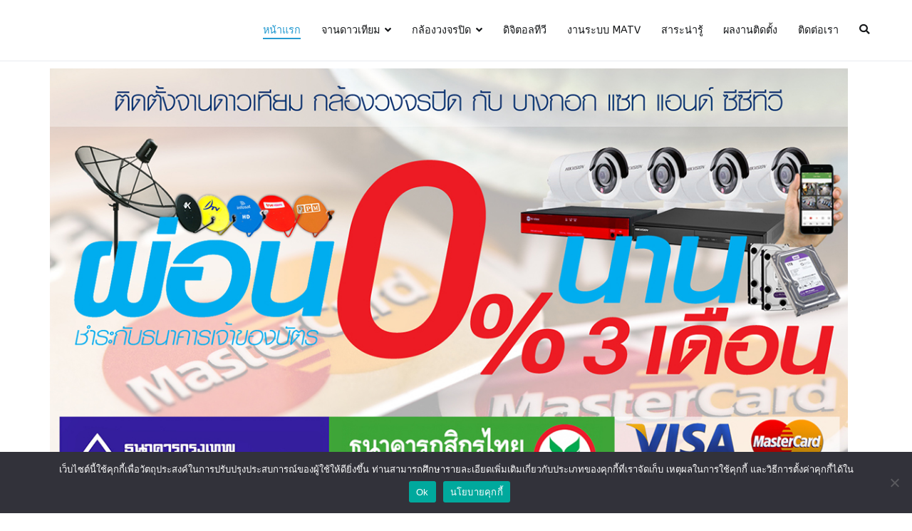

--- FILE ---
content_type: text/html; charset=UTF-8
request_url: https://www.bangkoksat-cctv.com/
body_size: 19912
content:
<!doctype html>
		<html lang="en-US" prefix="og: http://ogp.me/ns#">
		
	<head>

				<meta charset="UTF-8">
		<meta name="viewport" content="width=device-width, initial-scale=1">
		<link rel="profile" href="http://gmpg.org/xfn/11">
		
		<title>หน้าแรก - บริษัท บางกอก แซท แอนด์ ซีซีทีวี จำกัด</title>
<meta name='robots' content='max-image-preview:large' />

<!-- Google Tag Manager for WordPress by gtm4wp.com -->
<script data-cfasync="false" data-pagespeed-no-defer>
	var gtm4wp_datalayer_name = "dataLayer";
	var dataLayer = dataLayer || [];
</script>
<!-- End Google Tag Manager for WordPress by gtm4wp.com -->
<!-- This site is optimized with the Yoast SEO Premium plugin v9.7 - https://yoast.com/wordpress/plugins/seo/ -->
<meta name="description" content="บริการติดตั้งโดยทีมงานช่างติดตั้งมืออาชีพที่มีประสบการณ์มากกว่า 10 ปีใช้อุปกรณ์ในการติดตั้งที่ได้มาตราฐานทั้งหมด พร้อมรับประกันอุปกรณ์ 1 ปี และ รับประกันงานติดตั้ง 3 เดือนให้บริการติดตั้งในเขต กรุงเทพฯ, นนทบุรี, ปทุมธานี, สมุทรปราการ, สมุทรสาคร, และ นครปฐม"/>
<link rel="canonical" href="https://www.bangkoksat-cctv.com/" />
<meta property="og:locale" content="en_US" />
<meta property="og:type" content="website" />
<meta property="og:title" content="หน้าแรก - บริษัท บางกอก แซท แอนด์ ซีซีทีวี จำกัด" />
<meta property="og:description" content="บริการติดตั้งโดยทีมงานช่างติดตั้งมืออาชีพที่มีประสบการณ์มากกว่า 10 ปีใช้อุปกรณ์ในการติดตั้งที่ได้มาตราฐานทั้งหมด พร้อมรับประกันอุปกรณ์ 1 ปี และ รับประกันงานติดตั้ง 3 เดือนให้บริการติดตั้งในเขต กรุงเทพฯ, นนทบุรี, ปทุมธานี, สมุทรปราการ, สมุทรสาคร, และ นครปฐม" />
<meta property="og:url" content="https://www.bangkoksat-cctv.com/" />
<meta property="og:site_name" content="บริษัท บางกอก แซท แอนด์ ซีซีทีวี จำกัด" />
<meta name="twitter:card" content="summary_large_image" />
<meta name="twitter:description" content="บริการติดตั้งโดยทีมงานช่างติดตั้งมืออาชีพที่มีประสบการณ์มากกว่า 10 ปีใช้อุปกรณ์ในการติดตั้งที่ได้มาตราฐานทั้งหมด พร้อมรับประกันอุปกรณ์ 1 ปี และ รับประกันงานติดตั้ง 3 เดือนให้บริการติดตั้งในเขต กรุงเทพฯ, นนทบุรี, ปทุมธานี, สมุทรปราการ, สมุทรสาคร, และ นครปฐม" />
<meta name="twitter:title" content="หน้าแรก - บริษัท บางกอก แซท แอนด์ ซีซีทีวี จำกัด" />
<meta name="twitter:image" content="https://www.bangkoksat-cctv.com/wp-content/uploads/2023/12/psi-s2-hd-rev-new.jpg" />
<script type='application/ld+json'>{"@context":"https://schema.org","@type":"WebSite","@id":"https://www.bangkoksat-cctv.com/#website","url":"https://www.bangkoksat-cctv.com/","name":"\u0e1a\u0e23\u0e34\u0e29\u0e31\u0e17 \u0e1a\u0e32\u0e07\u0e01\u0e2d\u0e01 \u0e41\u0e0b\u0e17 \u0e41\u0e2d\u0e19\u0e14\u0e4c \u0e0b\u0e35\u0e0b\u0e35\u0e17\u0e35\u0e27\u0e35 \u0e08\u0e33\u0e01\u0e31\u0e14","potentialAction":{"@type":"SearchAction","target":"https://www.bangkoksat-cctv.com/?s={search_term_string}","query-input":"required name=search_term_string"}}</script>
<!-- / Yoast SEO Premium plugin. -->

<link rel='dns-prefetch' href='//fonts.googleapis.com' />
<link rel='dns-prefetch' href='//www.googletagmanager.com' />
<link rel="alternate" type="application/rss+xml" title="บริษัท บางกอก แซท แอนด์ ซีซีทีวี จำกัด &raquo; Feed" href="https://www.bangkoksat-cctv.com/feed/" />
<link rel="alternate" type="application/rss+xml" title="บริษัท บางกอก แซท แอนด์ ซีซีทีวี จำกัด &raquo; Comments Feed" href="https://www.bangkoksat-cctv.com/comments/feed/" />
<link rel="alternate" title="oEmbed (JSON)" type="application/json+oembed" href="https://www.bangkoksat-cctv.com/wp-json/oembed/1.0/embed?url=https%3A%2F%2Fwww.bangkoksat-cctv.com%2F" />
<link rel="alternate" title="oEmbed (XML)" type="text/xml+oembed" href="https://www.bangkoksat-cctv.com/wp-json/oembed/1.0/embed?url=https%3A%2F%2Fwww.bangkoksat-cctv.com%2F&#038;format=xml" />
<style id='wp-img-auto-sizes-contain-inline-css' type='text/css'>
img:is([sizes=auto i],[sizes^="auto," i]){contain-intrinsic-size:3000px 1500px}
/*# sourceURL=wp-img-auto-sizes-contain-inline-css */
</style>
<style id='wp-emoji-styles-inline-css' type='text/css'>

	img.wp-smiley, img.emoji {
		display: inline !important;
		border: none !important;
		box-shadow: none !important;
		height: 1em !important;
		width: 1em !important;
		margin: 0 0.07em !important;
		vertical-align: -0.1em !important;
		background: none !important;
		padding: 0 !important;
	}
/*# sourceURL=wp-emoji-styles-inline-css */
</style>
<style id='global-styles-inline-css' type='text/css'>
:root{--wp--preset--aspect-ratio--square: 1;--wp--preset--aspect-ratio--4-3: 4/3;--wp--preset--aspect-ratio--3-4: 3/4;--wp--preset--aspect-ratio--3-2: 3/2;--wp--preset--aspect-ratio--2-3: 2/3;--wp--preset--aspect-ratio--16-9: 16/9;--wp--preset--aspect-ratio--9-16: 9/16;--wp--preset--color--black: #000000;--wp--preset--color--cyan-bluish-gray: #abb8c3;--wp--preset--color--white: #ffffff;--wp--preset--color--pale-pink: #f78da7;--wp--preset--color--vivid-red: #cf2e2e;--wp--preset--color--luminous-vivid-orange: #ff6900;--wp--preset--color--luminous-vivid-amber: #fcb900;--wp--preset--color--light-green-cyan: #7bdcb5;--wp--preset--color--vivid-green-cyan: #00d084;--wp--preset--color--pale-cyan-blue: #8ed1fc;--wp--preset--color--vivid-cyan-blue: #0693e3;--wp--preset--color--vivid-purple: #9b51e0;--wp--preset--gradient--vivid-cyan-blue-to-vivid-purple: linear-gradient(135deg,rgb(6,147,227) 0%,rgb(155,81,224) 100%);--wp--preset--gradient--light-green-cyan-to-vivid-green-cyan: linear-gradient(135deg,rgb(122,220,180) 0%,rgb(0,208,130) 100%);--wp--preset--gradient--luminous-vivid-amber-to-luminous-vivid-orange: linear-gradient(135deg,rgb(252,185,0) 0%,rgb(255,105,0) 100%);--wp--preset--gradient--luminous-vivid-orange-to-vivid-red: linear-gradient(135deg,rgb(255,105,0) 0%,rgb(207,46,46) 100%);--wp--preset--gradient--very-light-gray-to-cyan-bluish-gray: linear-gradient(135deg,rgb(238,238,238) 0%,rgb(169,184,195) 100%);--wp--preset--gradient--cool-to-warm-spectrum: linear-gradient(135deg,rgb(74,234,220) 0%,rgb(151,120,209) 20%,rgb(207,42,186) 40%,rgb(238,44,130) 60%,rgb(251,105,98) 80%,rgb(254,248,76) 100%);--wp--preset--gradient--blush-light-purple: linear-gradient(135deg,rgb(255,206,236) 0%,rgb(152,150,240) 100%);--wp--preset--gradient--blush-bordeaux: linear-gradient(135deg,rgb(254,205,165) 0%,rgb(254,45,45) 50%,rgb(107,0,62) 100%);--wp--preset--gradient--luminous-dusk: linear-gradient(135deg,rgb(255,203,112) 0%,rgb(199,81,192) 50%,rgb(65,88,208) 100%);--wp--preset--gradient--pale-ocean: linear-gradient(135deg,rgb(255,245,203) 0%,rgb(182,227,212) 50%,rgb(51,167,181) 100%);--wp--preset--gradient--electric-grass: linear-gradient(135deg,rgb(202,248,128) 0%,rgb(113,206,126) 100%);--wp--preset--gradient--midnight: linear-gradient(135deg,rgb(2,3,129) 0%,rgb(40,116,252) 100%);--wp--preset--font-size--small: 13px;--wp--preset--font-size--medium: 20px;--wp--preset--font-size--large: 36px;--wp--preset--font-size--x-large: 42px;--wp--preset--spacing--20: 0.44rem;--wp--preset--spacing--30: 0.67rem;--wp--preset--spacing--40: 1rem;--wp--preset--spacing--50: 1.5rem;--wp--preset--spacing--60: 2.25rem;--wp--preset--spacing--70: 3.38rem;--wp--preset--spacing--80: 5.06rem;--wp--preset--shadow--natural: 6px 6px 9px rgba(0, 0, 0, 0.2);--wp--preset--shadow--deep: 12px 12px 50px rgba(0, 0, 0, 0.4);--wp--preset--shadow--sharp: 6px 6px 0px rgba(0, 0, 0, 0.2);--wp--preset--shadow--outlined: 6px 6px 0px -3px rgb(255, 255, 255), 6px 6px rgb(0, 0, 0);--wp--preset--shadow--crisp: 6px 6px 0px rgb(0, 0, 0);}:root { --wp--style--global--content-size: 760px;--wp--style--global--wide-size: 1160px; }:where(body) { margin: 0; }.wp-site-blocks > .alignleft { float: left; margin-right: 2em; }.wp-site-blocks > .alignright { float: right; margin-left: 2em; }.wp-site-blocks > .aligncenter { justify-content: center; margin-left: auto; margin-right: auto; }:where(.wp-site-blocks) > * { margin-block-start: 24px; margin-block-end: 0; }:where(.wp-site-blocks) > :first-child { margin-block-start: 0; }:where(.wp-site-blocks) > :last-child { margin-block-end: 0; }:root { --wp--style--block-gap: 24px; }:root :where(.is-layout-flow) > :first-child{margin-block-start: 0;}:root :where(.is-layout-flow) > :last-child{margin-block-end: 0;}:root :where(.is-layout-flow) > *{margin-block-start: 24px;margin-block-end: 0;}:root :where(.is-layout-constrained) > :first-child{margin-block-start: 0;}:root :where(.is-layout-constrained) > :last-child{margin-block-end: 0;}:root :where(.is-layout-constrained) > *{margin-block-start: 24px;margin-block-end: 0;}:root :where(.is-layout-flex){gap: 24px;}:root :where(.is-layout-grid){gap: 24px;}.is-layout-flow > .alignleft{float: left;margin-inline-start: 0;margin-inline-end: 2em;}.is-layout-flow > .alignright{float: right;margin-inline-start: 2em;margin-inline-end: 0;}.is-layout-flow > .aligncenter{margin-left: auto !important;margin-right: auto !important;}.is-layout-constrained > .alignleft{float: left;margin-inline-start: 0;margin-inline-end: 2em;}.is-layout-constrained > .alignright{float: right;margin-inline-start: 2em;margin-inline-end: 0;}.is-layout-constrained > .aligncenter{margin-left: auto !important;margin-right: auto !important;}.is-layout-constrained > :where(:not(.alignleft):not(.alignright):not(.alignfull)){max-width: var(--wp--style--global--content-size);margin-left: auto !important;margin-right: auto !important;}.is-layout-constrained > .alignwide{max-width: var(--wp--style--global--wide-size);}body .is-layout-flex{display: flex;}.is-layout-flex{flex-wrap: wrap;align-items: center;}.is-layout-flex > :is(*, div){margin: 0;}body .is-layout-grid{display: grid;}.is-layout-grid > :is(*, div){margin: 0;}body{padding-top: 0px;padding-right: 0px;padding-bottom: 0px;padding-left: 0px;}a:where(:not(.wp-element-button)){text-decoration: underline;}:root :where(.wp-element-button, .wp-block-button__link){background-color: #32373c;border-width: 0;color: #fff;font-family: inherit;font-size: inherit;font-style: inherit;font-weight: inherit;letter-spacing: inherit;line-height: inherit;padding-top: calc(0.667em + 2px);padding-right: calc(1.333em + 2px);padding-bottom: calc(0.667em + 2px);padding-left: calc(1.333em + 2px);text-decoration: none;text-transform: inherit;}.has-black-color{color: var(--wp--preset--color--black) !important;}.has-cyan-bluish-gray-color{color: var(--wp--preset--color--cyan-bluish-gray) !important;}.has-white-color{color: var(--wp--preset--color--white) !important;}.has-pale-pink-color{color: var(--wp--preset--color--pale-pink) !important;}.has-vivid-red-color{color: var(--wp--preset--color--vivid-red) !important;}.has-luminous-vivid-orange-color{color: var(--wp--preset--color--luminous-vivid-orange) !important;}.has-luminous-vivid-amber-color{color: var(--wp--preset--color--luminous-vivid-amber) !important;}.has-light-green-cyan-color{color: var(--wp--preset--color--light-green-cyan) !important;}.has-vivid-green-cyan-color{color: var(--wp--preset--color--vivid-green-cyan) !important;}.has-pale-cyan-blue-color{color: var(--wp--preset--color--pale-cyan-blue) !important;}.has-vivid-cyan-blue-color{color: var(--wp--preset--color--vivid-cyan-blue) !important;}.has-vivid-purple-color{color: var(--wp--preset--color--vivid-purple) !important;}.has-black-background-color{background-color: var(--wp--preset--color--black) !important;}.has-cyan-bluish-gray-background-color{background-color: var(--wp--preset--color--cyan-bluish-gray) !important;}.has-white-background-color{background-color: var(--wp--preset--color--white) !important;}.has-pale-pink-background-color{background-color: var(--wp--preset--color--pale-pink) !important;}.has-vivid-red-background-color{background-color: var(--wp--preset--color--vivid-red) !important;}.has-luminous-vivid-orange-background-color{background-color: var(--wp--preset--color--luminous-vivid-orange) !important;}.has-luminous-vivid-amber-background-color{background-color: var(--wp--preset--color--luminous-vivid-amber) !important;}.has-light-green-cyan-background-color{background-color: var(--wp--preset--color--light-green-cyan) !important;}.has-vivid-green-cyan-background-color{background-color: var(--wp--preset--color--vivid-green-cyan) !important;}.has-pale-cyan-blue-background-color{background-color: var(--wp--preset--color--pale-cyan-blue) !important;}.has-vivid-cyan-blue-background-color{background-color: var(--wp--preset--color--vivid-cyan-blue) !important;}.has-vivid-purple-background-color{background-color: var(--wp--preset--color--vivid-purple) !important;}.has-black-border-color{border-color: var(--wp--preset--color--black) !important;}.has-cyan-bluish-gray-border-color{border-color: var(--wp--preset--color--cyan-bluish-gray) !important;}.has-white-border-color{border-color: var(--wp--preset--color--white) !important;}.has-pale-pink-border-color{border-color: var(--wp--preset--color--pale-pink) !important;}.has-vivid-red-border-color{border-color: var(--wp--preset--color--vivid-red) !important;}.has-luminous-vivid-orange-border-color{border-color: var(--wp--preset--color--luminous-vivid-orange) !important;}.has-luminous-vivid-amber-border-color{border-color: var(--wp--preset--color--luminous-vivid-amber) !important;}.has-light-green-cyan-border-color{border-color: var(--wp--preset--color--light-green-cyan) !important;}.has-vivid-green-cyan-border-color{border-color: var(--wp--preset--color--vivid-green-cyan) !important;}.has-pale-cyan-blue-border-color{border-color: var(--wp--preset--color--pale-cyan-blue) !important;}.has-vivid-cyan-blue-border-color{border-color: var(--wp--preset--color--vivid-cyan-blue) !important;}.has-vivid-purple-border-color{border-color: var(--wp--preset--color--vivid-purple) !important;}.has-vivid-cyan-blue-to-vivid-purple-gradient-background{background: var(--wp--preset--gradient--vivid-cyan-blue-to-vivid-purple) !important;}.has-light-green-cyan-to-vivid-green-cyan-gradient-background{background: var(--wp--preset--gradient--light-green-cyan-to-vivid-green-cyan) !important;}.has-luminous-vivid-amber-to-luminous-vivid-orange-gradient-background{background: var(--wp--preset--gradient--luminous-vivid-amber-to-luminous-vivid-orange) !important;}.has-luminous-vivid-orange-to-vivid-red-gradient-background{background: var(--wp--preset--gradient--luminous-vivid-orange-to-vivid-red) !important;}.has-very-light-gray-to-cyan-bluish-gray-gradient-background{background: var(--wp--preset--gradient--very-light-gray-to-cyan-bluish-gray) !important;}.has-cool-to-warm-spectrum-gradient-background{background: var(--wp--preset--gradient--cool-to-warm-spectrum) !important;}.has-blush-light-purple-gradient-background{background: var(--wp--preset--gradient--blush-light-purple) !important;}.has-blush-bordeaux-gradient-background{background: var(--wp--preset--gradient--blush-bordeaux) !important;}.has-luminous-dusk-gradient-background{background: var(--wp--preset--gradient--luminous-dusk) !important;}.has-pale-ocean-gradient-background{background: var(--wp--preset--gradient--pale-ocean) !important;}.has-electric-grass-gradient-background{background: var(--wp--preset--gradient--electric-grass) !important;}.has-midnight-gradient-background{background: var(--wp--preset--gradient--midnight) !important;}.has-small-font-size{font-size: var(--wp--preset--font-size--small) !important;}.has-medium-font-size{font-size: var(--wp--preset--font-size--medium) !important;}.has-large-font-size{font-size: var(--wp--preset--font-size--large) !important;}.has-x-large-font-size{font-size: var(--wp--preset--font-size--x-large) !important;}
:root :where(.wp-block-pullquote){font-size: 1.5em;line-height: 1.6;}
/*# sourceURL=global-styles-inline-css */
</style>
<link rel='stylesheet' id='cookie-notice-front-css' href='https://www.bangkoksat-cctv.com/wp-content/plugins/cookie-notice/css/front.min.css?ver=2.5.11' type='text/css' media='all' />
<link rel='stylesheet' id='seed-social-css' href='https://www.bangkoksat-cctv.com/wp-content/plugins/seed-social/style.css?ver=2021.02' type='text/css' media='all' />
<link rel='stylesheet' id='font-awesome-css' href='https://www.bangkoksat-cctv.com/wp-content/plugins/elementor/assets/lib/font-awesome/css/font-awesome.min.css?ver=4.7.0' type='text/css' media='all' />
<link rel='stylesheet' id='zakra-style-css' href='https://www.bangkoksat-cctv.com/wp-content/themes/zakra/style.css?ver=2.1.9' type='text/css' media='all' />
<style id='zakra-style-inline-css' type='text/css'>
body{font-family:ABeeZee;font-weight:400;}button:hover, input[type="button"]:hover, input[type="reset"]:hover, input[type="submit"]:hover, #infinite-handle span:hover, .wp-block-button .wp-block-button__link:hover{background-color:#1e7ba6;}.tg-site-footer-widgets{background-color:rgba(72,84,214,0.19);}.tg-site-footer .tg-site-footer-widgets, .tg-site-footer .tg-site-footer-widgets p{color:rgb(0,0,0);}
/*# sourceURL=zakra-style-inline-css */
</style>
<link rel='stylesheet' id='zakra_googlefonts-css' href='//fonts.googleapis.com/css?family=ABeeZee%3Aregular&#038;1&#038;display=swap&#038;ver=2.1.9' type='text/css' media='all' />
<link rel='stylesheet' id='elementor-icons-css' href='https://www.bangkoksat-cctv.com/wp-content/plugins/elementor/assets/lib/eicons/css/elementor-icons.min.css?ver=5.46.0' type='text/css' media='all' />
<link rel='stylesheet' id='elementor-frontend-css' href='https://www.bangkoksat-cctv.com/wp-content/plugins/elementor/assets/css/frontend.min.css?ver=3.34.2' type='text/css' media='all' />
<link rel='stylesheet' id='elementor-post-5-css' href='https://www.bangkoksat-cctv.com/wp-content/uploads/elementor/css/post-5.css?ver=1768913514' type='text/css' media='all' />
<link rel='stylesheet' id='widget-image-css' href='https://www.bangkoksat-cctv.com/wp-content/plugins/elementor/assets/css/widget-image.min.css?ver=3.34.2' type='text/css' media='all' />
<link rel='stylesheet' id='widget-divider-css' href='https://www.bangkoksat-cctv.com/wp-content/plugins/elementor/assets/css/widget-divider.min.css?ver=3.34.2' type='text/css' media='all' />
<link rel='stylesheet' id='widget-image-box-css' href='https://www.bangkoksat-cctv.com/wp-content/plugins/elementor/assets/css/widget-image-box.min.css?ver=3.34.2' type='text/css' media='all' />
<link rel='stylesheet' id='elementor-post-32-css' href='https://www.bangkoksat-cctv.com/wp-content/uploads/elementor/css/post-32.css?ver=1768913515' type='text/css' media='all' />
<link rel='stylesheet' id='elementor-gf-local-roboto-css' href='https://www.bangkoksat-cctv.com/wp-content/uploads/elementor/google-fonts/css/roboto.css?ver=1742259266' type='text/css' media='all' />
<link rel='stylesheet' id='elementor-gf-local-robotoslab-css' href='https://www.bangkoksat-cctv.com/wp-content/uploads/elementor/google-fonts/css/robotoslab.css?ver=1742259277' type='text/css' media='all' />
<script type="text/javascript" id="cookie-notice-front-js-before">
/* <![CDATA[ */
var cnArgs = {"ajaxUrl":"https:\/\/www.bangkoksat-cctv.com\/wp-admin\/admin-ajax.php","nonce":"0089646c86","hideEffect":"fade","position":"bottom","onScroll":false,"onScrollOffset":100,"onClick":false,"cookieName":"cookie_notice_accepted","cookieTime":2592000,"cookieTimeRejected":2592000,"globalCookie":false,"redirection":false,"cache":false,"revokeCookies":false,"revokeCookiesOpt":"automatic"};

//# sourceURL=cookie-notice-front-js-before
/* ]]> */
</script>
<script type="text/javascript" src="https://www.bangkoksat-cctv.com/wp-content/plugins/cookie-notice/js/front.min.js?ver=2.5.11" id="cookie-notice-front-js"></script>
<script type="text/javascript" src="https://www.bangkoksat-cctv.com/wp-includes/js/jquery/jquery.min.js?ver=3.7.1" id="jquery-core-js"></script>
<script type="text/javascript" src="https://www.bangkoksat-cctv.com/wp-includes/js/jquery/jquery-migrate.min.js?ver=3.4.1" id="jquery-migrate-js"></script>
<link rel="https://api.w.org/" href="https://www.bangkoksat-cctv.com/wp-json/" /><link rel="alternate" title="JSON" type="application/json" href="https://www.bangkoksat-cctv.com/wp-json/wp/v2/pages/32" /><link rel="EditURI" type="application/rsd+xml" title="RSD" href="https://www.bangkoksat-cctv.com/xmlrpc.php?rsd" />
<meta name="generator" content="WordPress 6.9" />
<link rel='shortlink' href='https://www.bangkoksat-cctv.com/' />
<meta name="generator" content="Site Kit by Google 1.167.0" />
<!-- Google Tag Manager for WordPress by gtm4wp.com -->
<!-- GTM Container placement set to automatic -->
<script data-cfasync="false" data-pagespeed-no-defer>
	var dataLayer_content = {"pagePostType":"frontpage","pagePostType2":"single-page","pagePostAuthor":"admin"};
	dataLayer.push( dataLayer_content );
</script>
<script data-cfasync="false" data-pagespeed-no-defer>
(function(w,d,s,l,i){w[l]=w[l]||[];w[l].push({'gtm.start':
new Date().getTime(),event:'gtm.js'});var f=d.getElementsByTagName(s)[0],
j=d.createElement(s),dl=l!='dataLayer'?'&l='+l:'';j.async=true;j.src=
'//www.googletagmanager.com/gtm.js?id='+i+dl;f.parentNode.insertBefore(j,f);
})(window,document,'script','dataLayer','GTM-M5HXJ3LJ');
</script>
<!-- End Google Tag Manager for WordPress by gtm4wp.com --><meta name="google-site-verification" content="p10ZnotNJyNnw_yqq-PUz4OIhAaZSEr9gNQC4BpscIE"><meta name="generator" content="Elementor 3.34.2; features: additional_custom_breakpoints; settings: css_print_method-external, google_font-enabled, font_display-swap">
<style type="text/css">.recentcomments a{display:inline !important;padding:0 !important;margin:0 !important;}</style>			<style>
				.e-con.e-parent:nth-of-type(n+4):not(.e-lazyloaded):not(.e-no-lazyload),
				.e-con.e-parent:nth-of-type(n+4):not(.e-lazyloaded):not(.e-no-lazyload) * {
					background-image: none !important;
				}
				@media screen and (max-height: 1024px) {
					.e-con.e-parent:nth-of-type(n+3):not(.e-lazyloaded):not(.e-no-lazyload),
					.e-con.e-parent:nth-of-type(n+3):not(.e-lazyloaded):not(.e-no-lazyload) * {
						background-image: none !important;
					}
				}
				@media screen and (max-height: 640px) {
					.e-con.e-parent:nth-of-type(n+2):not(.e-lazyloaded):not(.e-no-lazyload),
					.e-con.e-parent:nth-of-type(n+2):not(.e-lazyloaded):not(.e-no-lazyload) * {
						background-image: none !important;
					}
				}
			</style>
					<style type="text/css">
						.site-title,
			.site-description {
				position: absolute;
				clip: rect(1px, 1px, 1px, 1px);
			}

						</style>
		<link rel="icon" href="https://www.bangkoksat-cctv.com/wp-content/uploads/2024/10/cropped-164260621_103138655207249_2121043314069632191_n-32x32.jpg" sizes="32x32" />
<link rel="icon" href="https://www.bangkoksat-cctv.com/wp-content/uploads/2024/10/cropped-164260621_103138655207249_2121043314069632191_n-192x192.jpg" sizes="192x192" />
<link rel="apple-touch-icon" href="https://www.bangkoksat-cctv.com/wp-content/uploads/2024/10/cropped-164260621_103138655207249_2121043314069632191_n-180x180.jpg" />
<meta name="msapplication-TileImage" content="https://www.bangkoksat-cctv.com/wp-content/uploads/2024/10/cropped-164260621_103138655207249_2121043314069632191_n-270x270.jpg" />

	</head>

<body class="home wp-singular page-template page-template-elementor_header_footer page page-id-32 wp-theme-zakra cookies-not-set metaslider-plugin tg-site-layout--default tg-container--wide elementor-default elementor-template-full-width elementor-kit-5 elementor-page elementor-page-32">


<!-- GTM Container placement set to automatic -->
<!-- Google Tag Manager (noscript) -->
				<noscript><iframe src="https://www.googletagmanager.com/ns.html?id=GTM-M5HXJ3LJ" height="0" width="0" style="display:none;visibility:hidden" aria-hidden="true"></iframe></noscript>
<!-- End Google Tag Manager (noscript) -->
		<div id="page" class="site tg-site">
				<a class="skip-link screen-reader-text" href="#content">Skip to content</a>
		
		<header id="masthead" class="site-header tg-site-header tg-site-header--left">
		



		<div class="tg-site-header-bottom">
			<div class="tg-header-container tg-container tg-container--flex tg-container--flex-center tg-container--flex-space-between">
		

    <div class="tg-block tg-block--one">

        		<div class="site-branding">
            			<div class="site-info-wrap">
									<p class="site-title">
						<a href="https://www.bangkoksat-cctv.com/" rel="home">บริษัท บางกอก แซท แอนด์ ซีซีทีวี จำกัด</a>
					</p>
										<p class="site-description">Just another WordPress site</p>
							</div>

		</div><!-- .site-branding -->
		
    </div> <!-- /.tg-site-header__block--one -->

    
    <div class="tg-block tg-block--two">

        		<nav id="site-navigation" class="main-navigation tg-primary-menu tg-primary-menu--style-underline">
			<div class="menu"><ul id="primary-menu" class="menu-primary"><li id="menu-item-74" class="menu-item menu-item-type-post_type menu-item-object-page menu-item-home current-menu-item page_item page-item-32 current_page_item menu-item-74"><a href="https://www.bangkoksat-cctv.com/" aria-current="page">หน้าแรก</a></li>
<li id="menu-item-78" class="menu-item menu-item-type-post_type menu-item-object-page menu-item-has-children menu-item-78"><a href="https://www.bangkoksat-cctv.com/%e0%b8%88%e0%b8%b2%e0%b8%99%e0%b8%94%e0%b8%b2%e0%b8%a7%e0%b9%80%e0%b8%97%e0%b8%b5%e0%b8%a2%e0%b8%a1/">จานดาวเทียม</a>
<ul class="sub-menu">
	<li id="menu-item-680" class="menu-item menu-item-type-post_type menu-item-object-post menu-item-680"><a href="https://www.bangkoksat-cctv.com/psi/">PSI</a></li>
	<li id="menu-item-679" class="menu-item menu-item-type-post_type menu-item-object-post menu-item-679"><a href="https://www.bangkoksat-cctv.com/gmm-z/">GMM Z</a></li>
	<li id="menu-item-677" class="menu-item menu-item-type-post_type menu-item-object-post menu-item-677"><a href="https://www.bangkoksat-cctv.com/truevision/">TRUEVISION</a></li>
	<li id="menu-item-676" class="menu-item menu-item-type-post_type menu-item-object-post menu-item-676"><a href="https://www.bangkoksat-cctv.com/infosat/">INFOSAT</a></li>
</ul>
</li>
<li id="menu-item-76" class="menu-item menu-item-type-post_type menu-item-object-page menu-item-has-children menu-item-76"><a href="https://www.bangkoksat-cctv.com/%e0%b8%81%e0%b8%a5%e0%b9%89%e0%b8%ad%e0%b8%87%e0%b8%a7%e0%b8%87%e0%b8%88%e0%b8%a3%e0%b8%9b%e0%b8%b4%e0%b8%94/">กล้องวงจรปิด</a>
<ul class="sub-menu">
	<li id="menu-item-692" class="menu-item menu-item-type-post_type menu-item-object-post menu-item-692"><a href="https://www.bangkoksat-cctv.com/hikvision/">HIKVISION</a></li>
	<li id="menu-item-691" class="menu-item menu-item-type-post_type menu-item-object-post menu-item-691"><a href="https://www.bangkoksat-cctv.com/dahua/">DAHUA</a></li>
	<li id="menu-item-689" class="menu-item menu-item-type-post_type menu-item-object-post menu-item-689"><a href="https://www.bangkoksat-cctv.com/hi-view/">HI-VIEW</a></li>
	<li id="menu-item-690" class="menu-item menu-item-type-post_type menu-item-object-post menu-item-690"><a href="https://www.bangkoksat-cctv.com/ezviz/">EZVIZ</a></li>
	<li id="menu-item-3345" class="menu-item menu-item-type-post_type menu-item-object-post menu-item-3345"><a href="https://www.bangkoksat-cctv.com/imou/">IMOU</a></li>
</ul>
</li>
<li id="menu-item-79" class="menu-item menu-item-type-post_type menu-item-object-page menu-item-79"><a href="https://www.bangkoksat-cctv.com/%e0%b8%94%e0%b8%b4%e0%b8%88%e0%b8%b4%e0%b8%95%e0%b8%ad%e0%b8%a5%e0%b8%97%e0%b8%b5%e0%b8%a7%e0%b8%b5/">ดิจิตอลทีวี</a></li>
<li id="menu-item-77" class="menu-item menu-item-type-post_type menu-item-object-page menu-item-77"><a href="https://www.bangkoksat-cctv.com/%e0%b8%87%e0%b8%b2%e0%b8%99%e0%b8%a3%e0%b8%b0%e0%b8%9a%e0%b8%9a-matv/">งานระบบ MATV</a></li>
<li id="menu-item-3323" class="menu-item menu-item-type-post_type menu-item-object-page menu-item-3323"><a href="https://www.bangkoksat-cctv.com/%e0%b8%aa%e0%b8%b2%e0%b8%a3%e0%b8%b0%e0%b8%99%e0%b8%b2%e0%b8%a3/">สาระน่ารู้</a></li>
<li id="menu-item-3325" class="menu-item menu-item-type-post_type menu-item-object-page menu-item-3325"><a href="https://www.bangkoksat-cctv.com/%e0%b8%9c%e0%b8%a5%e0%b8%87%e0%b8%b2%e0%b8%99%e0%b8%95%e0%b8%b4%e0%b8%94%e0%b8%95%e0%b8%b1%e0%b9%89%e0%b8%87/">ผลงานติดตั้ง</a></li>
<li id="menu-item-80" class="menu-item menu-item-type-post_type menu-item-object-page menu-item-80"><a href="https://www.bangkoksat-cctv.com/%e0%b8%95%e0%b8%b4%e0%b8%94%e0%b8%95%e0%b9%88%e0%b8%ad%e0%b9%80%e0%b8%a3%e0%b8%b2/">ติดต่อเรา</a></li>
</ul></div>		</nav><!-- #site-navigation -->
				<div id="header-action" class="tg-header-action">
                <ul class="header-action-list">
                    <li class="menu-item tg-menu-item tg-menu-item-search"><a href="#"  ><i class="tg-icon tg-icon-search"></i></a><form role="search" method="get" class="search-form" action="https://www.bangkoksat-cctv.com/">
				<label>
					<span class="screen-reader-text">Search for:</span>
					<input type="search" class="search-field" placeholder="Search &hellip;" value="" name="s" />
				</label>
				<input type="submit" class="search-submit" value="Search" />
			</form></li><!-- /.tg-header-search -->                </ul>
		</div><!-- #header-action -->
		        <div class="tg-mobile-toggle "
            >
            
            <button aria-label="Primary Menu" >
                <i class="tg-icon tg-icon-bars"></i>
            </button>
        </div><!-- /.tg-mobile-toggle -->
            		<nav id="mobile-navigation" class="tg-mobile-navigation"

			>

			<div class="menu-top-container"><ul id="mobile-primary-menu" class="menu"><li class="menu-item menu-item-type-post_type menu-item-object-page menu-item-home current-menu-item page_item page-item-32 current_page_item menu-item-74"><a href="https://www.bangkoksat-cctv.com/" aria-current="page">หน้าแรก</a></li>
<li class="menu-item menu-item-type-post_type menu-item-object-page menu-item-has-children menu-item-78"><a href="https://www.bangkoksat-cctv.com/%e0%b8%88%e0%b8%b2%e0%b8%99%e0%b8%94%e0%b8%b2%e0%b8%a7%e0%b9%80%e0%b8%97%e0%b8%b5%e0%b8%a2%e0%b8%a1/">จานดาวเทียม</a>
<ul class="sub-menu">
	<li class="menu-item menu-item-type-post_type menu-item-object-post menu-item-680"><a href="https://www.bangkoksat-cctv.com/psi/">PSI</a></li>
	<li class="menu-item menu-item-type-post_type menu-item-object-post menu-item-679"><a href="https://www.bangkoksat-cctv.com/gmm-z/">GMM Z</a></li>
	<li class="menu-item menu-item-type-post_type menu-item-object-post menu-item-677"><a href="https://www.bangkoksat-cctv.com/truevision/">TRUEVISION</a></li>
	<li class="menu-item menu-item-type-post_type menu-item-object-post menu-item-676"><a href="https://www.bangkoksat-cctv.com/infosat/">INFOSAT</a></li>
</ul>
</li>
<li class="menu-item menu-item-type-post_type menu-item-object-page menu-item-has-children menu-item-76"><a href="https://www.bangkoksat-cctv.com/%e0%b8%81%e0%b8%a5%e0%b9%89%e0%b8%ad%e0%b8%87%e0%b8%a7%e0%b8%87%e0%b8%88%e0%b8%a3%e0%b8%9b%e0%b8%b4%e0%b8%94/">กล้องวงจรปิด</a>
<ul class="sub-menu">
	<li class="menu-item menu-item-type-post_type menu-item-object-post menu-item-692"><a href="https://www.bangkoksat-cctv.com/hikvision/">HIKVISION</a></li>
	<li class="menu-item menu-item-type-post_type menu-item-object-post menu-item-691"><a href="https://www.bangkoksat-cctv.com/dahua/">DAHUA</a></li>
	<li class="menu-item menu-item-type-post_type menu-item-object-post menu-item-689"><a href="https://www.bangkoksat-cctv.com/hi-view/">HI-VIEW</a></li>
	<li class="menu-item menu-item-type-post_type menu-item-object-post menu-item-690"><a href="https://www.bangkoksat-cctv.com/ezviz/">EZVIZ</a></li>
	<li class="menu-item menu-item-type-post_type menu-item-object-post menu-item-3345"><a href="https://www.bangkoksat-cctv.com/imou/">IMOU</a></li>
</ul>
</li>
<li class="menu-item menu-item-type-post_type menu-item-object-page menu-item-79"><a href="https://www.bangkoksat-cctv.com/%e0%b8%94%e0%b8%b4%e0%b8%88%e0%b8%b4%e0%b8%95%e0%b8%ad%e0%b8%a5%e0%b8%97%e0%b8%b5%e0%b8%a7%e0%b8%b5/">ดิจิตอลทีวี</a></li>
<li class="menu-item menu-item-type-post_type menu-item-object-page menu-item-77"><a href="https://www.bangkoksat-cctv.com/%e0%b8%87%e0%b8%b2%e0%b8%99%e0%b8%a3%e0%b8%b0%e0%b8%9a%e0%b8%9a-matv/">งานระบบ MATV</a></li>
<li class="menu-item menu-item-type-post_type menu-item-object-page menu-item-3323"><a href="https://www.bangkoksat-cctv.com/%e0%b8%aa%e0%b8%b2%e0%b8%a3%e0%b8%b0%e0%b8%99%e0%b8%b2%e0%b8%a3/">สาระน่ารู้</a></li>
<li class="menu-item menu-item-type-post_type menu-item-object-page menu-item-3325"><a href="https://www.bangkoksat-cctv.com/%e0%b8%9c%e0%b8%a5%e0%b8%87%e0%b8%b2%e0%b8%99%e0%b8%95%e0%b8%b4%e0%b8%94%e0%b8%95%e0%b8%b1%e0%b9%89%e0%b8%87/">ผลงานติดตั้ง</a></li>
<li class="menu-item menu-item-type-post_type menu-item-object-page menu-item-80"><a href="https://www.bangkoksat-cctv.com/%e0%b8%95%e0%b8%b4%e0%b8%94%e0%b8%95%e0%b9%88%e0%b8%ad%e0%b9%80%e0%b8%a3%e0%b8%b2/">ติดต่อเรา</a></li>
</ul></div><li class="menu-item tg-menu-item tg-menu-item-search"><a href="#"  ><i class="tg-icon tg-icon-search"></i></a><form role="search" method="get" class="search-form" action="https://www.bangkoksat-cctv.com/">
				<label>
					<span class="screen-reader-text">Search for:</span>
					<input type="search" class="search-field" placeholder="Search &hellip;" value="" name="s" />
				</label>
				<input type="submit" class="search-submit" value="Search" />
			</form></li><!-- /.tg-header-search -->
		</nav><!-- /#mobile-navigation-->
		
    </div> <!-- /.tg-site-header__block-two -->

    
		</div>
		<!-- /.tg-container -->
		</div>
		<!-- /.tg-site-header-bottom -->
		
		</header><!-- #masthead -->
		
		<main id="main" class="site-main">
				<div id="content" class="site-content">
			<div class="tg-container tg-container--flex tg-container--flex-space-between">
				<div data-elementor-type="wp-page" data-elementor-id="32" class="elementor elementor-32">
						<section class="elementor-section elementor-top-section elementor-element elementor-element-3931743 elementor-section-boxed elementor-section-height-default elementor-section-height-default" data-id="3931743" data-element_type="section">
						<div class="elementor-container elementor-column-gap-default">
					<div class="elementor-column elementor-col-100 elementor-top-column elementor-element elementor-element-af0adf4" data-id="af0adf4" data-element_type="column">
			<div class="elementor-widget-wrap elementor-element-populated">
						<div class="elementor-element elementor-element-d492e42 elementor-widget elementor-widget-shortcode" data-id="d492e42" data-element_type="widget" data-widget_type="shortcode.default">
				<div class="elementor-widget-container">
							<div class="elementor-shortcode"><div id="metaslider-id-60" style="width: 100%;" class="ml-slider-3-104-0 metaslider metaslider-responsive metaslider-60 ml-slider ms-theme-default" role="region" aria-label="New Slideshow" data-height="639" data-width="1160">
    <div id="metaslider_container_60">
        <ul id='metaslider_60' class='rslides'>
            <li aria-roledescription='slide' aria-labelledby='slide-0'><img fetchpriority="high" decoding="async" src="https://www.bangkoksat-cctv.com/wp-content/uploads/2022/11/bangkok.png" height="639" width="1160" alt="" class="slider-60 slide-83 msDefaultImage" title="bangkok" /></li>
            <li style='display: none;' aria-roledescription='slide' aria-labelledby='slide-1'><img decoding="async" src="https://www.bangkoksat-cctv.com/wp-content/uploads/2022/11/Sinsue.jpg" height="639" width="1160" alt="" class="slider-60 slide-85 msDefaultImage" title="Sinsue" /></li>
        </ul>
        
    </div>
</div></div>
						</div>
				</div>
					</div>
		</div>
					</div>
		</section>
				<section class="elementor-section elementor-top-section elementor-element elementor-element-79aac32 elementor-section-boxed elementor-section-height-default elementor-section-height-default" data-id="79aac32" data-element_type="section">
						<div class="elementor-container elementor-column-gap-default">
					<div class="elementor-column elementor-col-100 elementor-top-column elementor-element elementor-element-1fbceb3" data-id="1fbceb3" data-element_type="column">
			<div class="elementor-widget-wrap elementor-element-populated">
						<div class="elementor-element elementor-element-9ba31be elementor-widget elementor-widget-text-editor" data-id="9ba31be" data-element_type="widget" data-widget_type="text-editor.default">
				<div class="elementor-widget-container">
									<div class="customtitle"><ul><li><span style="color: #000000;">โปรโมชั่น…ติดตั้งชุดจานดาวเทียม พร้อมกล่องรับสัญญาณ</span></li></ul></div><div class="customtitle"><h3><span style="color: #000000;">(ดูรายละเอียดโปรโมชั่นทุกรุ่น คลิ๊กที่รูปภาพ)</span></h3></div><div id="panel-444-1-0-2" class="so-panel widget widget_sow-editor panel-last-child" data-index="3"><div class="panel-widget-style panel-widget-style-for-444-1-0-2"><div class="so-widget-sow-editor so-widget-sow-editor-base"><div class="siteorigin-widget-tinymce textwidget"><p><span style="color: #000000;">∴ บริการติดตั้งโดยทีมงานช่างติดตั้งมืออาชีพที่มีประสบการณ์มากกว่า 10 ปี <br />∴ ใช้อุปกรณ์ในการติดตั้ง</span><span style="color: #000000;">ที่ได้มาตราฐานทั้งหมด พร้อมรับประกันอุปกรณ์ 1 ปี และ รับประกันงานติดตั้ง 3 เดือน<br /></span><span style="color: #000000;">∴ ให้บริการติดตั้งในเขต กรุงเทพฯ, นนทบุรี, ปทุมธานี, สมุทรปราการ, สมุทรสาคร, และ นครปฐม</span></p><p><span style="color: #3366ff;"><strong>สนใจติดตั้ง หรือ สอบถามข้อมูลสินค้า และ บริการ</strong></span></p><p><span style="color: #000000;"><strong>Tel :</strong> </span><a href="tel:0863638728" target="_blank" rel="noopener">086-3638728</a><span style="color: #000000;">, <a style="color: #000000;" href="tel:0817938321" target="_blank" rel="noopener">081-7938321</a>, <a style="color: #000000;" href="tel:0839999438" target="_blank" rel="noopener">083-9999438</a>, <a style="color: #000000;" href="tel:028877262" target="_blank" rel="noopener">02-8877262</a><br /></span><span style="color: #000000;"><strong>Lind ID :</strong> <a style="color: #000000;" href="https://line.me/ti/p/Q6HE3Bbelb" target="_blank" rel="noopener">bangkoksat</a></span></p><p><strong style="font-style: inherit;">LINE OA</strong><span style="font-style: inherit; font-weight: inherit;"> : </span><a style="font-style: inherit; font-weight: inherit; background-color: #ffffff;" href="https://lin.ee/mF2icdN">@bangkoksat</a></p></div></div></div></div>								</div>
				</div>
					</div>
		</div>
					</div>
		</section>
				<section class="elementor-section elementor-top-section elementor-element elementor-element-873af86 elementor-section-boxed elementor-section-height-default elementor-section-height-default" data-id="873af86" data-element_type="section">
						<div class="elementor-container elementor-column-gap-default">
					<div class="elementor-column elementor-col-50 elementor-top-column elementor-element elementor-element-83941ef" data-id="83941ef" data-element_type="column">
			<div class="elementor-widget-wrap elementor-element-populated">
						<div class="elementor-element elementor-element-a40c884 elementor-widget elementor-widget-image" data-id="a40c884" data-element_type="widget" data-widget_type="image.default">
				<div class="elementor-widget-container">
																<a href="https://www.bangkoksat-cctv.com/psi-s2-hd-c-band/">
							<img decoding="async" width="1140" height="1600" src="https://www.bangkoksat-cctv.com/wp-content/uploads/2023/12/psi-s2-hd-rev-new.jpg" class="attachment-full size-full wp-image-2581" alt="" srcset="https://www.bangkoksat-cctv.com/wp-content/uploads/2023/12/psi-s2-hd-rev-new.jpg 1140w, https://www.bangkoksat-cctv.com/wp-content/uploads/2023/12/psi-s2-hd-rev-new-214x300.jpg 214w, https://www.bangkoksat-cctv.com/wp-content/uploads/2023/12/psi-s2-hd-rev-new-730x1024.jpg 730w, https://www.bangkoksat-cctv.com/wp-content/uploads/2023/12/psi-s2-hd-rev-new-768x1078.jpg 768w, https://www.bangkoksat-cctv.com/wp-content/uploads/2023/12/psi-s2-hd-rev-new-1094x1536.jpg 1094w" sizes="(max-width: 1140px) 100vw, 1140px" />								</a>
															</div>
				</div>
					</div>
		</div>
				<div class="elementor-column elementor-col-50 elementor-top-column elementor-element elementor-element-3de450b" data-id="3de450b" data-element_type="column">
			<div class="elementor-widget-wrap elementor-element-populated">
						<div class="elementor-element elementor-element-d0f72da elementor-widget elementor-widget-image" data-id="d0f72da" data-element_type="widget" data-widget_type="image.default">
				<div class="elementor-widget-container">
																<a href="https://www.bangkoksat-cctv.com/psi-s3-hd-c-band/">
							<img loading="lazy" decoding="async" width="730" height="1024" src="https://www.bangkoksat-cctv.com/wp-content/uploads/2023/12/psi-s3-hd-rev-730x1024.jpg" class="attachment-large size-large wp-image-2573" alt="" srcset="https://www.bangkoksat-cctv.com/wp-content/uploads/2023/12/psi-s3-hd-rev-730x1024.jpg 730w, https://www.bangkoksat-cctv.com/wp-content/uploads/2023/12/psi-s3-hd-rev-214x300.jpg 214w, https://www.bangkoksat-cctv.com/wp-content/uploads/2023/12/psi-s3-hd-rev-768x1078.jpg 768w, https://www.bangkoksat-cctv.com/wp-content/uploads/2023/12/psi-s3-hd-rev-1094x1536.jpg 1094w, https://www.bangkoksat-cctv.com/wp-content/uploads/2023/12/psi-s3-hd-rev.jpg 1140w" sizes="(max-width: 730px) 100vw, 730px" />								</a>
															</div>
				</div>
					</div>
		</div>
					</div>
		</section>
				<section class="elementor-section elementor-top-section elementor-element elementor-element-61333a6 elementor-section-boxed elementor-section-height-default elementor-section-height-default" data-id="61333a6" data-element_type="section">
						<div class="elementor-container elementor-column-gap-default">
					<div class="elementor-column elementor-col-50 elementor-top-column elementor-element elementor-element-e059f87" data-id="e059f87" data-element_type="column">
			<div class="elementor-widget-wrap elementor-element-populated">
						<div class="elementor-element elementor-element-30a3097 elementor-widget elementor-widget-image" data-id="30a3097" data-element_type="widget" data-widget_type="image.default">
				<div class="elementor-widget-container">
																<a href="https://www.bangkoksat-cctv.com/gmm-z-hd-wise-plus-c-band/">
							<img loading="lazy" decoding="async" width="600" height="842" src="https://www.bangkoksat-cctv.com/wp-content/uploads/2022/11/gmmz-hd-wise-plus-rev-4.png" class="attachment-large size-large wp-image-427" alt="" srcset="https://www.bangkoksat-cctv.com/wp-content/uploads/2022/11/gmmz-hd-wise-plus-rev-4.png 600w, https://www.bangkoksat-cctv.com/wp-content/uploads/2022/11/gmmz-hd-wise-plus-rev-4-214x300.png 214w" sizes="(max-width: 600px) 100vw, 600px" />								</a>
															</div>
				</div>
					</div>
		</div>
				<div class="elementor-column elementor-col-50 elementor-top-column elementor-element elementor-element-37618ae" data-id="37618ae" data-element_type="column">
			<div class="elementor-widget-wrap elementor-element-populated">
						<div class="elementor-element elementor-element-71a10c5 elementor-widget elementor-widget-image" data-id="71a10c5" data-element_type="widget" data-widget_type="image.default">
				<div class="elementor-widget-container">
																<a href="https://www.bangkoksat-cctv.com/infosat-hd-e168-c-band/">
							<img loading="lazy" decoding="async" width="600" height="842" src="https://www.bangkoksat-cctv.com/wp-content/uploads/2022/11/HD-e168-rev.png" class="attachment-large size-large wp-image-431" alt="" srcset="https://www.bangkoksat-cctv.com/wp-content/uploads/2022/11/HD-e168-rev.png 600w, https://www.bangkoksat-cctv.com/wp-content/uploads/2022/11/HD-e168-rev-214x300.png 214w" sizes="(max-width: 600px) 100vw, 600px" />								</a>
															</div>
				</div>
					</div>
		</div>
					</div>
		</section>
				<section class="elementor-section elementor-top-section elementor-element elementor-element-fb4c918 elementor-section-boxed elementor-section-height-default elementor-section-height-default" data-id="fb4c918" data-element_type="section">
						<div class="elementor-container elementor-column-gap-default">
					<div class="elementor-column elementor-col-50 elementor-top-column elementor-element elementor-element-7504351" data-id="7504351" data-element_type="column">
			<div class="elementor-widget-wrap elementor-element-populated">
						<div class="elementor-element elementor-element-01452ee elementor-widget elementor-widget-image" data-id="01452ee" data-element_type="widget" data-widget_type="image.default">
				<div class="elementor-widget-container">
																<a href="https://www.bangkoksat-cctv.com/psi-sk-hd-ku-band/">
							<img loading="lazy" decoding="async" width="600" height="842" src="https://www.bangkoksat-cctv.com/wp-content/uploads/2022/11/psi-s2-hd-rev.png" class="attachment-large size-large wp-image-441" alt="" srcset="https://www.bangkoksat-cctv.com/wp-content/uploads/2022/11/psi-s2-hd-rev.png 600w, https://www.bangkoksat-cctv.com/wp-content/uploads/2022/11/psi-s2-hd-rev-214x300.png 214w" sizes="(max-width: 600px) 100vw, 600px" />								</a>
															</div>
				</div>
					</div>
		</div>
				<div class="elementor-column elementor-col-50 elementor-top-column elementor-element elementor-element-b4f2cf9" data-id="b4f2cf9" data-element_type="column">
			<div class="elementor-widget-wrap elementor-element-populated">
						<div class="elementor-element elementor-element-bcefc75 elementor-widget elementor-widget-image" data-id="bcefc75" data-element_type="widget" data-widget_type="image.default">
				<div class="elementor-widget-container">
																<a href="https://www.bangkoksat-cctv.com/psi-s3-hd-ku-band/">
							<img loading="lazy" decoding="async" width="600" height="842" src="https://www.bangkoksat-cctv.com/wp-content/uploads/2022/11/psi-s3-hd-rev-5.png" class="attachment-large size-large wp-image-437" alt="" srcset="https://www.bangkoksat-cctv.com/wp-content/uploads/2022/11/psi-s3-hd-rev-5.png 600w, https://www.bangkoksat-cctv.com/wp-content/uploads/2022/11/psi-s3-hd-rev-5-214x300.png 214w" sizes="(max-width: 600px) 100vw, 600px" />								</a>
															</div>
				</div>
					</div>
		</div>
					</div>
		</section>
				<section class="elementor-section elementor-top-section elementor-element elementor-element-9c4ab1d elementor-section-boxed elementor-section-height-default elementor-section-height-default" data-id="9c4ab1d" data-element_type="section">
						<div class="elementor-container elementor-column-gap-default">
					<div class="elementor-column elementor-col-50 elementor-top-column elementor-element elementor-element-48e039d" data-id="48e039d" data-element_type="column">
			<div class="elementor-widget-wrap elementor-element-populated">
						<div class="elementor-element elementor-element-18174b5 elementor-widget elementor-widget-image" data-id="18174b5" data-element_type="widget" data-widget_type="image.default">
				<div class="elementor-widget-container">
																<a href="https://www.bangkoksat-cctv.com/infosat-hd-e168-ku-band/">
							<img loading="lazy" decoding="async" width="600" height="842" src="https://www.bangkoksat-cctv.com/wp-content/uploads/2022/11/HD-e-168-rev.png" class="attachment-large size-large wp-image-446" alt="" srcset="https://www.bangkoksat-cctv.com/wp-content/uploads/2022/11/HD-e-168-rev.png 600w, https://www.bangkoksat-cctv.com/wp-content/uploads/2022/11/HD-e-168-rev-214x300.png 214w" sizes="(max-width: 600px) 100vw, 600px" />								</a>
															</div>
				</div>
					</div>
		</div>
				<div class="elementor-column elementor-col-50 elementor-top-column elementor-element elementor-element-1bbcffb" data-id="1bbcffb" data-element_type="column">
			<div class="elementor-widget-wrap elementor-element-populated">
						<div class="elementor-element elementor-element-8fdb926 elementor-widget elementor-widget-image" data-id="8fdb926" data-element_type="widget" data-widget_type="image.default">
				<div class="elementor-widget-container">
																<a href="https://www.bangkoksat-cctv.com/gmm-z-hd-wise-plus-ku-band/">
							<img loading="lazy" decoding="async" width="600" height="842" src="https://www.bangkoksat-cctv.com/wp-content/uploads/2022/11/gmmz-hd-wise-plus-rev-3.png" class="attachment-large size-large wp-image-442" alt="" srcset="https://www.bangkoksat-cctv.com/wp-content/uploads/2022/11/gmmz-hd-wise-plus-rev-3.png 600w, https://www.bangkoksat-cctv.com/wp-content/uploads/2022/11/gmmz-hd-wise-plus-rev-3-214x300.png 214w" sizes="(max-width: 600px) 100vw, 600px" />								</a>
															</div>
				</div>
					</div>
		</div>
					</div>
		</section>
				<section class="elementor-section elementor-top-section elementor-element elementor-element-bae88a0 elementor-section-boxed elementor-section-height-default elementor-section-height-default" data-id="bae88a0" data-element_type="section">
						<div class="elementor-container elementor-column-gap-default">
					<div class="elementor-column elementor-col-100 elementor-top-column elementor-element elementor-element-33c4bdb" data-id="33c4bdb" data-element_type="column">
			<div class="elementor-widget-wrap elementor-element-populated">
						<div class="elementor-element elementor-element-56a0280 elementor-widget-divider--view-line elementor-widget elementor-widget-divider" data-id="56a0280" data-element_type="widget" data-widget_type="divider.default">
				<div class="elementor-widget-container">
							<div class="elementor-divider">
			<span class="elementor-divider-separator">
						</span>
		</div>
						</div>
				</div>
					</div>
		</div>
					</div>
		</section>
				<section class="elementor-section elementor-top-section elementor-element elementor-element-33be2ce elementor-section-boxed elementor-section-height-default elementor-section-height-default" data-id="33be2ce" data-element_type="section">
						<div class="elementor-container elementor-column-gap-default">
					<div class="elementor-column elementor-col-100 elementor-top-column elementor-element elementor-element-34487af" data-id="34487af" data-element_type="column">
			<div class="elementor-widget-wrap elementor-element-populated">
						<div class="elementor-element elementor-element-e2463f9 elementor-widget elementor-widget-image" data-id="e2463f9" data-element_type="widget" data-widget_type="image.default">
				<div class="elementor-widget-container">
															<img loading="lazy" decoding="async" width="1140" height="760" src="https://www.bangkoksat-cctv.com/wp-content/uploads/2022/11/cctv-1.png" class="attachment-full size-full wp-image-450" alt="" srcset="https://www.bangkoksat-cctv.com/wp-content/uploads/2022/11/cctv-1.png 1140w, https://www.bangkoksat-cctv.com/wp-content/uploads/2022/11/cctv-1-300x200.png 300w, https://www.bangkoksat-cctv.com/wp-content/uploads/2022/11/cctv-1-1024x683.png 1024w, https://www.bangkoksat-cctv.com/wp-content/uploads/2022/11/cctv-1-768x512.png 768w" sizes="(max-width: 1140px) 100vw, 1140px" />															</div>
				</div>
					</div>
		</div>
					</div>
		</section>
				<section class="elementor-section elementor-top-section elementor-element elementor-element-08ffefb elementor-section-boxed elementor-section-height-default elementor-section-height-default" data-id="08ffefb" data-element_type="section">
						<div class="elementor-container elementor-column-gap-default">
					<div class="elementor-column elementor-col-100 elementor-top-column elementor-element elementor-element-dbb61ed" data-id="dbb61ed" data-element_type="column">
			<div class="elementor-widget-wrap elementor-element-populated">
						<div class="elementor-element elementor-element-52497c4 elementor-widget elementor-widget-image" data-id="52497c4" data-element_type="widget" data-widget_type="image.default">
				<div class="elementor-widget-container">
															<img loading="lazy" decoding="async" width="570" height="48" src="https://www.bangkoksat-cctv.com/wp-content/uploads/2022/11/dahua.png" class="attachment-large size-large wp-image-457" alt="" srcset="https://www.bangkoksat-cctv.com/wp-content/uploads/2022/11/dahua.png 570w, https://www.bangkoksat-cctv.com/wp-content/uploads/2022/11/dahua-300x25.png 300w" sizes="(max-width: 570px) 100vw, 570px" />															</div>
				</div>
					</div>
		</div>
					</div>
		</section>
				<section class="elementor-section elementor-top-section elementor-element elementor-element-7156894 elementor-section-boxed elementor-section-height-default elementor-section-height-default" data-id="7156894" data-element_type="section">
						<div class="elementor-container elementor-column-gap-default">
					<div class="elementor-column elementor-col-50 elementor-top-column elementor-element elementor-element-ba6a44e" data-id="ba6a44e" data-element_type="column">
			<div class="elementor-widget-wrap elementor-element-populated">
						<div class="elementor-element elementor-element-c7a0666 elementor-widget elementor-widget-image" data-id="c7a0666" data-element_type="widget" data-widget_type="image.default">
				<div class="elementor-widget-container">
																<a href="https://www.bangkoksat-cctv.com/dahua-%e0%b8%a3%e0%b8%b8%e0%b9%88%e0%b8%99-dh-hac-b2a21-dvr-%e0%b8%a3%e0%b8%b8%e0%b9%88%e0%b8%99-dh-xvr5104-08-16hs-x/">
							<img loading="lazy" decoding="async" width="730" height="1024" src="https://www.bangkoksat-cctv.com/wp-content/uploads/2025/11/DH-HAC-HFWb21a888-730x1024.jpg" class="attachment-large size-large wp-image-4079" alt="" srcset="https://www.bangkoksat-cctv.com/wp-content/uploads/2025/11/DH-HAC-HFWb21a888-730x1024.jpg 730w, https://www.bangkoksat-cctv.com/wp-content/uploads/2025/11/DH-HAC-HFWb21a888-214x300.jpg 214w, https://www.bangkoksat-cctv.com/wp-content/uploads/2025/11/DH-HAC-HFWb21a888-768x1078.jpg 768w, https://www.bangkoksat-cctv.com/wp-content/uploads/2025/11/DH-HAC-HFWb21a888-1094x1536.jpg 1094w, https://www.bangkoksat-cctv.com/wp-content/uploads/2025/11/DH-HAC-HFWb21a888.jpg 1140w" sizes="(max-width: 730px) 100vw, 730px" />								</a>
															</div>
				</div>
					</div>
		</div>
				<div class="elementor-column elementor-col-50 elementor-top-column elementor-element elementor-element-e110341" data-id="e110341" data-element_type="column">
			<div class="elementor-widget-wrap elementor-element-populated">
						<div class="elementor-element elementor-element-8d9726d elementor-widget elementor-widget-image" data-id="8d9726d" data-element_type="widget" data-widget_type="image.default">
				<div class="elementor-widget-container">
																<a href="https://www.bangkoksat-cctv.com/dahua-%e0%b8%a3%e0%b8%b8%e0%b9%88%e0%b8%99-dh-hac-hfw1200t-a-dvr-%e0%b8%a3%e0%b8%b8%e0%b9%88%e0%b8%99-dh-xvr5104-08-16hs-x/">
							<img loading="lazy" decoding="async" width="1140" height="1600" src="https://www.bangkoksat-cctv.com/wp-content/uploads/2025/11/DH-HAC-HFW1500ml.jpg" class="attachment-full size-full wp-image-4091" alt="" srcset="https://www.bangkoksat-cctv.com/wp-content/uploads/2025/11/DH-HAC-HFW1500ml.jpg 1140w, https://www.bangkoksat-cctv.com/wp-content/uploads/2025/11/DH-HAC-HFW1500ml-214x300.jpg 214w, https://www.bangkoksat-cctv.com/wp-content/uploads/2025/11/DH-HAC-HFW1500ml-730x1024.jpg 730w, https://www.bangkoksat-cctv.com/wp-content/uploads/2025/11/DH-HAC-HFW1500ml-768x1078.jpg 768w, https://www.bangkoksat-cctv.com/wp-content/uploads/2025/11/DH-HAC-HFW1500ml-1094x1536.jpg 1094w" sizes="(max-width: 1140px) 100vw, 1140px" />								</a>
															</div>
				</div>
					</div>
		</div>
					</div>
		</section>
				<section class="elementor-section elementor-top-section elementor-element elementor-element-0114f88 elementor-section-boxed elementor-section-height-default elementor-section-height-default" data-id="0114f88" data-element_type="section">
						<div class="elementor-container elementor-column-gap-default">
					<div class="elementor-column elementor-col-50 elementor-top-column elementor-element elementor-element-918b0eb" data-id="918b0eb" data-element_type="column">
			<div class="elementor-widget-wrap elementor-element-populated">
						<div class="elementor-element elementor-element-2ef4257 elementor-widget elementor-widget-image" data-id="2ef4257" data-element_type="widget" data-widget_type="image.default">
				<div class="elementor-widget-container">
																<a href="https://www.bangkoksat-cctv.com/dahua-%e0%b8%a3%e0%b8%b8%e0%b9%88%e0%b8%99-dh-hac-hfw1239t-a-led-dvr-%e0%b8%a3%e0%b8%b8%e0%b9%88%e0%b8%99-dh-xvr5104-08-16hs-x/">
							<img loading="lazy" decoding="async" width="1140" height="1600" src="https://www.bangkoksat-cctv.com/wp-content/uploads/2023/12/DH-HAC-HFW1239T-A-LED-rev.jpg" class="attachment-full size-full wp-image-2559" alt="" srcset="https://www.bangkoksat-cctv.com/wp-content/uploads/2023/12/DH-HAC-HFW1239T-A-LED-rev.jpg 1140w, https://www.bangkoksat-cctv.com/wp-content/uploads/2023/12/DH-HAC-HFW1239T-A-LED-rev-214x300.jpg 214w, https://www.bangkoksat-cctv.com/wp-content/uploads/2023/12/DH-HAC-HFW1239T-A-LED-rev-730x1024.jpg 730w, https://www.bangkoksat-cctv.com/wp-content/uploads/2023/12/DH-HAC-HFW1239T-A-LED-rev-768x1078.jpg 768w, https://www.bangkoksat-cctv.com/wp-content/uploads/2023/12/DH-HAC-HFW1239T-A-LED-rev-1094x1536.jpg 1094w" sizes="(max-width: 1140px) 100vw, 1140px" />								</a>
															</div>
				</div>
					</div>
		</div>
				<div class="elementor-column elementor-col-50 elementor-top-column elementor-element elementor-element-3e34270" data-id="3e34270" data-element_type="column">
			<div class="elementor-widget-wrap elementor-element-populated">
						<div class="elementor-element elementor-element-cd90d76 elementor-widget elementor-widget-image" data-id="cd90d76" data-element_type="widget" data-widget_type="image.default">
				<div class="elementor-widget-container">
															<img loading="lazy" decoding="async" width="1140" height="1600" src="https://www.bangkoksat-cctv.com/wp-content/uploads/2025/11/DH-HAC-HFW1249x777-2.jpg" class="attachment-full size-full wp-image-4135" alt="" srcset="https://www.bangkoksat-cctv.com/wp-content/uploads/2025/11/DH-HAC-HFW1249x777-2.jpg 1140w, https://www.bangkoksat-cctv.com/wp-content/uploads/2025/11/DH-HAC-HFW1249x777-2-214x300.jpg 214w, https://www.bangkoksat-cctv.com/wp-content/uploads/2025/11/DH-HAC-HFW1249x777-2-730x1024.jpg 730w, https://www.bangkoksat-cctv.com/wp-content/uploads/2025/11/DH-HAC-HFW1249x777-2-768x1078.jpg 768w, https://www.bangkoksat-cctv.com/wp-content/uploads/2025/11/DH-HAC-HFW1249x777-2-1094x1536.jpg 1094w" sizes="(max-width: 1140px) 100vw, 1140px" />															</div>
				</div>
					</div>
		</div>
					</div>
		</section>
				<section class="elementor-section elementor-top-section elementor-element elementor-element-bfd9c50 elementor-section-boxed elementor-section-height-default elementor-section-height-default" data-id="bfd9c50" data-element_type="section">
						<div class="elementor-container elementor-column-gap-default">
					<div class="elementor-column elementor-col-100 elementor-top-column elementor-element elementor-element-17fb098" data-id="17fb098" data-element_type="column">
			<div class="elementor-widget-wrap elementor-element-populated">
						<div class="elementor-element elementor-element-508193d elementor-widget elementor-widget-image" data-id="508193d" data-element_type="widget" data-widget_type="image.default">
				<div class="elementor-widget-container">
															<img loading="lazy" decoding="async" width="570" height="48" src="https://www.bangkoksat-cctv.com/wp-content/uploads/2022/11/hikvision.png" class="attachment-large size-large wp-image-467" alt="" srcset="https://www.bangkoksat-cctv.com/wp-content/uploads/2022/11/hikvision.png 570w, https://www.bangkoksat-cctv.com/wp-content/uploads/2022/11/hikvision-300x25.png 300w" sizes="(max-width: 570px) 100vw, 570px" />															</div>
				</div>
					</div>
		</div>
					</div>
		</section>
				<section class="elementor-section elementor-top-section elementor-element elementor-element-76295e0 elementor-section-boxed elementor-section-height-default elementor-section-height-default" data-id="76295e0" data-element_type="section">
						<div class="elementor-container elementor-column-gap-default">
					<div class="elementor-column elementor-col-50 elementor-top-column elementor-element elementor-element-6a858d9" data-id="6a858d9" data-element_type="column">
			<div class="elementor-widget-wrap elementor-element-populated">
						<div class="elementor-element elementor-element-f308a1d elementor-widget elementor-widget-image" data-id="f308a1d" data-element_type="widget" data-widget_type="image.default">
				<div class="elementor-widget-container">
																<a href="https://www.bangkoksat-cctv.com/hikvision-hd-tvi-%e0%b8%a3%e0%b8%b8%e0%b9%88%e0%b8%99-ds-2ce16d0t-ir-dvr-%e0%b8%a3%e0%b8%b8%e0%b9%88%e0%b8%99-ds-7200/">
							<img loading="lazy" decoding="async" width="1140" height="1600" src="https://www.bangkoksat-cctv.com/wp-content/uploads/2023/12/DS-2CE16D0T-EXLF.jpg" class="attachment-full size-full wp-image-2746" alt="" srcset="https://www.bangkoksat-cctv.com/wp-content/uploads/2023/12/DS-2CE16D0T-EXLF.jpg 1140w, https://www.bangkoksat-cctv.com/wp-content/uploads/2023/12/DS-2CE16D0T-EXLF-214x300.jpg 214w, https://www.bangkoksat-cctv.com/wp-content/uploads/2023/12/DS-2CE16D0T-EXLF-730x1024.jpg 730w, https://www.bangkoksat-cctv.com/wp-content/uploads/2023/12/DS-2CE16D0T-EXLF-768x1078.jpg 768w, https://www.bangkoksat-cctv.com/wp-content/uploads/2023/12/DS-2CE16D0T-EXLF-1094x1536.jpg 1094w" sizes="(max-width: 1140px) 100vw, 1140px" />								</a>
															</div>
				</div>
					</div>
		</div>
				<div class="elementor-column elementor-col-50 elementor-top-column elementor-element elementor-element-20e74d7" data-id="20e74d7" data-element_type="column">
			<div class="elementor-widget-wrap elementor-element-populated">
						<div class="elementor-element elementor-element-03e229a elementor-widget elementor-widget-image" data-id="03e229a" data-element_type="widget" data-widget_type="image.default">
				<div class="elementor-widget-container">
																<a href="https://www.bangkoksat-cctv.com/hikvision-hd-tvi-%e0%b8%a3%e0%b8%b8%e0%b9%88%e0%b8%99-ds-2ce16d8t-it3-ultra-low-light-dvr-%e0%b8%a3%e0%b8%b8%e0%b9%88%e0%b8%99-ds-7200/">
							<img loading="lazy" decoding="async" width="1140" height="1600" src="https://www.bangkoksat-cctv.com/wp-content/uploads/2022/12/DS-2CE16D8T-IT3-rev-5.png" class="attachment-full size-full wp-image-712" alt="" srcset="https://www.bangkoksat-cctv.com/wp-content/uploads/2022/12/DS-2CE16D8T-IT3-rev-5.png 1140w, https://www.bangkoksat-cctv.com/wp-content/uploads/2022/12/DS-2CE16D8T-IT3-rev-5-214x300.png 214w, https://www.bangkoksat-cctv.com/wp-content/uploads/2022/12/DS-2CE16D8T-IT3-rev-5-730x1024.png 730w, https://www.bangkoksat-cctv.com/wp-content/uploads/2022/12/DS-2CE16D8T-IT3-rev-5-768x1078.png 768w, https://www.bangkoksat-cctv.com/wp-content/uploads/2022/12/DS-2CE16D8T-IT3-rev-5-1094x1536.png 1094w" sizes="(max-width: 1140px) 100vw, 1140px" />								</a>
															</div>
				</div>
					</div>
		</div>
					</div>
		</section>
				<section class="elementor-section elementor-top-section elementor-element elementor-element-326d6b5 elementor-section-boxed elementor-section-height-default elementor-section-height-default" data-id="326d6b5" data-element_type="section">
						<div class="elementor-container elementor-column-gap-default">
					<div class="elementor-column elementor-col-50 elementor-top-column elementor-element elementor-element-4af9d9c" data-id="4af9d9c" data-element_type="column">
			<div class="elementor-widget-wrap elementor-element-populated">
						<div class="elementor-element elementor-element-98ab6fc elementor-widget elementor-widget-image" data-id="98ab6fc" data-element_type="widget" data-widget_type="image.default">
				<div class="elementor-widget-container">
																<a href="https://www.bangkoksat-cctv.com/hikvision-hd-tvi-%e0%b8%a3%e0%b8%b8%e0%b9%88%e0%b8%99-ds-2ce16d0t-itf-s-dvr-%e0%b8%a3%e0%b8%b8%e0%b9%88%e0%b8%99-ds-7200-%e0%b8%9a%e0%b8%b1%e0%b8%99%e0%b8%97%e0%b8%b6%e0%b8%81%e0%b9%80%e0%b8%aa/">
							<img loading="lazy" decoding="async" width="1140" height="1600" src="https://www.bangkoksat-cctv.com/wp-content/uploads/2024/01/DS-2CE16D0T-luf-new.jpg" class="attachment-full size-full wp-image-2899" alt="" srcset="https://www.bangkoksat-cctv.com/wp-content/uploads/2024/01/DS-2CE16D0T-luf-new.jpg 1140w, https://www.bangkoksat-cctv.com/wp-content/uploads/2024/01/DS-2CE16D0T-luf-new-214x300.jpg 214w, https://www.bangkoksat-cctv.com/wp-content/uploads/2024/01/DS-2CE16D0T-luf-new-730x1024.jpg 730w, https://www.bangkoksat-cctv.com/wp-content/uploads/2024/01/DS-2CE16D0T-luf-new-768x1078.jpg 768w, https://www.bangkoksat-cctv.com/wp-content/uploads/2024/01/DS-2CE16D0T-luf-new-1094x1536.jpg 1094w" sizes="(max-width: 1140px) 100vw, 1140px" />								</a>
															</div>
				</div>
					</div>
		</div>
				<div class="elementor-column elementor-col-50 elementor-top-column elementor-element elementor-element-817252a" data-id="817252a" data-element_type="column">
			<div class="elementor-widget-wrap elementor-element-populated">
						<div class="elementor-element elementor-element-21b0500 elementor-widget elementor-widget-image" data-id="21b0500" data-element_type="widget" data-widget_type="image.default">
				<div class="elementor-widget-container">
																<a href="https://www.bangkoksat-cctv.com/hikvision-hd-poc-%e0%b8%a3%e0%b8%b8%e0%b9%88%e0%b8%99-ds-2ce16h0t-itf-s-dvr-%e0%b8%a3%e0%b8%b8%e0%b9%88%e0%b8%99-ds-7200/">
							<img loading="lazy" decoding="async" width="1140" height="1600" src="https://www.bangkoksat-cctv.com/wp-content/uploads/2025/03/DS-2CE16K0T-LFS-smart-hybrid-light-new.jpg" class="attachment-full size-full wp-image-3843" alt="" srcset="https://www.bangkoksat-cctv.com/wp-content/uploads/2025/03/DS-2CE16K0T-LFS-smart-hybrid-light-new.jpg 1140w, https://www.bangkoksat-cctv.com/wp-content/uploads/2025/03/DS-2CE16K0T-LFS-smart-hybrid-light-new-214x300.jpg 214w, https://www.bangkoksat-cctv.com/wp-content/uploads/2025/03/DS-2CE16K0T-LFS-smart-hybrid-light-new-730x1024.jpg 730w, https://www.bangkoksat-cctv.com/wp-content/uploads/2025/03/DS-2CE16K0T-LFS-smart-hybrid-light-new-768x1078.jpg 768w, https://www.bangkoksat-cctv.com/wp-content/uploads/2025/03/DS-2CE16K0T-LFS-smart-hybrid-light-new-1094x1536.jpg 1094w" sizes="(max-width: 1140px) 100vw, 1140px" />								</a>
															</div>
				</div>
					</div>
		</div>
					</div>
		</section>
				<section class="elementor-section elementor-top-section elementor-element elementor-element-9650fae elementor-section-boxed elementor-section-height-default elementor-section-height-default" data-id="9650fae" data-element_type="section">
						<div class="elementor-container elementor-column-gap-default">
					<div class="elementor-column elementor-col-50 elementor-top-column elementor-element elementor-element-b7d6a43" data-id="b7d6a43" data-element_type="column">
			<div class="elementor-widget-wrap elementor-element-populated">
						<div class="elementor-element elementor-element-30b55ab elementor-widget elementor-widget-image" data-id="30b55ab" data-element_type="widget" data-widget_type="image.default">
				<div class="elementor-widget-container">
																<a href="https://www.bangkoksat-cctv.com/hikvision-hd-tvi-%e0%b8%a3%e0%b8%b8%e0%b9%88%e0%b8%99-ds-2ce10dft-f-dvr-%e0%b8%a3%e0%b8%b8%e0%b9%88%e0%b8%99-ds-7200-2/">
							<img loading="lazy" decoding="async" width="1140" height="1600" src="https://www.bangkoksat-cctv.com/wp-content/uploads/2024/07/DS-2CE10DF0T-FS.jpg" class="attachment-full size-full wp-image-3542" alt="" srcset="https://www.bangkoksat-cctv.com/wp-content/uploads/2024/07/DS-2CE10DF0T-FS.jpg 1140w, https://www.bangkoksat-cctv.com/wp-content/uploads/2024/07/DS-2CE10DF0T-FS-214x300.jpg 214w, https://www.bangkoksat-cctv.com/wp-content/uploads/2024/07/DS-2CE10DF0T-FS-730x1024.jpg 730w, https://www.bangkoksat-cctv.com/wp-content/uploads/2024/07/DS-2CE10DF0T-FS-768x1078.jpg 768w, https://www.bangkoksat-cctv.com/wp-content/uploads/2024/07/DS-2CE10DF0T-FS-1094x1536.jpg 1094w" sizes="(max-width: 1140px) 100vw, 1140px" />								</a>
															</div>
				</div>
					</div>
		</div>
				<div class="elementor-column elementor-col-50 elementor-top-column elementor-element elementor-element-56c5a98" data-id="56c5a98" data-element_type="column">
			<div class="elementor-widget-wrap elementor-element-populated">
						<div class="elementor-element elementor-element-07d6262 elementor-widget elementor-widget-image" data-id="07d6262" data-element_type="widget" data-widget_type="image.default">
				<div class="elementor-widget-container">
																<a href="https://www.bangkoksat-cctv.com/hikvision-hd-tvi-%e0%b8%a3%e0%b8%b8%e0%b9%88%e0%b8%99-ds-2ce10dft-f-dvr-%e0%b8%a3%e0%b8%b8%e0%b9%88%e0%b8%99-ds-7200-%e0%b8%a2%e0%b9%89%e0%b8%ad%e0%b8%99%e0%b9%81%e0%b8%aa%e0%b8%87%e0%b9%84%e0%b8%94/">
							<img loading="lazy" decoding="async" width="1140" height="1600" src="https://www.bangkoksat-cctv.com/wp-content/uploads/2024/12/DS-2CE10KF0T-FS.jpg" class="attachment-full size-full wp-image-3643" alt="" srcset="https://www.bangkoksat-cctv.com/wp-content/uploads/2024/12/DS-2CE10KF0T-FS.jpg 1140w, https://www.bangkoksat-cctv.com/wp-content/uploads/2024/12/DS-2CE10KF0T-FS-214x300.jpg 214w, https://www.bangkoksat-cctv.com/wp-content/uploads/2024/12/DS-2CE10KF0T-FS-730x1024.jpg 730w, https://www.bangkoksat-cctv.com/wp-content/uploads/2024/12/DS-2CE10KF0T-FS-768x1078.jpg 768w, https://www.bangkoksat-cctv.com/wp-content/uploads/2024/12/DS-2CE10KF0T-FS-1094x1536.jpg 1094w" sizes="(max-width: 1140px) 100vw, 1140px" />								</a>
															</div>
				</div>
					</div>
		</div>
					</div>
		</section>
				<section class="elementor-section elementor-top-section elementor-element elementor-element-3f6ae9f elementor-section-boxed elementor-section-height-default elementor-section-height-default" data-id="3f6ae9f" data-element_type="section">
						<div class="elementor-container elementor-column-gap-default">
					<div class="elementor-column elementor-col-50 elementor-top-column elementor-element elementor-element-4269526" data-id="4269526" data-element_type="column">
			<div class="elementor-widget-wrap elementor-element-populated">
						<div class="elementor-element elementor-element-8fbf248 elementor-widget elementor-widget-image" data-id="8fbf248" data-element_type="widget" data-widget_type="image.default">
				<div class="elementor-widget-container">
															<img loading="lazy" decoding="async" width="1140" height="1600" src="https://www.bangkoksat-cctv.com/wp-content/uploads/2022/12/DS-2cd1023g0-luf-new-Recovered.jpg" class="attachment-full size-full wp-image-2537" alt="" srcset="https://www.bangkoksat-cctv.com/wp-content/uploads/2022/12/DS-2cd1023g0-luf-new-Recovered.jpg 1140w, https://www.bangkoksat-cctv.com/wp-content/uploads/2022/12/DS-2cd1023g0-luf-new-Recovered-214x300.jpg 214w, https://www.bangkoksat-cctv.com/wp-content/uploads/2022/12/DS-2cd1023g0-luf-new-Recovered-730x1024.jpg 730w, https://www.bangkoksat-cctv.com/wp-content/uploads/2022/12/DS-2cd1023g0-luf-new-Recovered-768x1078.jpg 768w, https://www.bangkoksat-cctv.com/wp-content/uploads/2022/12/DS-2cd1023g0-luf-new-Recovered-1094x1536.jpg 1094w" sizes="(max-width: 1140px) 100vw, 1140px" />															</div>
				</div>
				<div class="elementor-element elementor-element-1ca5d06 elementor-widget elementor-widget-image" data-id="1ca5d06" data-element_type="widget" data-widget_type="image.default">
				<div class="elementor-widget-container">
															<img loading="lazy" decoding="async" width="1140" height="1600" src="https://www.bangkoksat-cctv.com/wp-content/uploads/2023/12/DS-2cd1023goe-i.jpg" class="attachment-full size-full wp-image-2546" alt="" srcset="https://www.bangkoksat-cctv.com/wp-content/uploads/2023/12/DS-2cd1023goe-i.jpg 1140w, https://www.bangkoksat-cctv.com/wp-content/uploads/2023/12/DS-2cd1023goe-i-214x300.jpg 214w, https://www.bangkoksat-cctv.com/wp-content/uploads/2023/12/DS-2cd1023goe-i-730x1024.jpg 730w, https://www.bangkoksat-cctv.com/wp-content/uploads/2023/12/DS-2cd1023goe-i-768x1078.jpg 768w, https://www.bangkoksat-cctv.com/wp-content/uploads/2023/12/DS-2cd1023goe-i-1094x1536.jpg 1094w" sizes="(max-width: 1140px) 100vw, 1140px" />															</div>
				</div>
					</div>
		</div>
				<div class="elementor-column elementor-col-50 elementor-top-column elementor-element elementor-element-40d35f3" data-id="40d35f3" data-element_type="column">
			<div class="elementor-widget-wrap elementor-element-populated">
						<div class="elementor-element elementor-element-af461d5 elementor-widget elementor-widget-image" data-id="af461d5" data-element_type="widget" data-widget_type="image.default">
				<div class="elementor-widget-container">
															<img loading="lazy" decoding="async" width="1140" height="1600" src="https://www.bangkoksat-cctv.com/wp-content/uploads/2024/08/DS-2cd1027g2H-liu.jpg" class="attachment-full size-full wp-image-3553" alt="" srcset="https://www.bangkoksat-cctv.com/wp-content/uploads/2024/08/DS-2cd1027g2H-liu.jpg 1140w, https://www.bangkoksat-cctv.com/wp-content/uploads/2024/08/DS-2cd1027g2H-liu-214x300.jpg 214w, https://www.bangkoksat-cctv.com/wp-content/uploads/2024/08/DS-2cd1027g2H-liu-730x1024.jpg 730w, https://www.bangkoksat-cctv.com/wp-content/uploads/2024/08/DS-2cd1027g2H-liu-768x1078.jpg 768w, https://www.bangkoksat-cctv.com/wp-content/uploads/2024/08/DS-2cd1027g2H-liu-1094x1536.jpg 1094w" sizes="(max-width: 1140px) 100vw, 1140px" />															</div>
				</div>
				<div class="elementor-element elementor-element-b54587b elementor-widget elementor-widget-image" data-id="b54587b" data-element_type="widget" data-widget_type="image.default">
				<div class="elementor-widget-container">
																<a href="https://www.bangkoksat-cctv.com/ds-2cd2025fwd-i/">
							<img loading="lazy" decoding="async" width="1140" height="1772" src="https://www.bangkoksat-cctv.com/wp-content/uploads/2022/12/DS-2CD2025FWD-I-rev-3.png" class="attachment-full size-full wp-image-740" alt="" srcset="https://www.bangkoksat-cctv.com/wp-content/uploads/2022/12/DS-2CD2025FWD-I-rev-3.png 1140w, https://www.bangkoksat-cctv.com/wp-content/uploads/2022/12/DS-2CD2025FWD-I-rev-3-193x300.png 193w, https://www.bangkoksat-cctv.com/wp-content/uploads/2022/12/DS-2CD2025FWD-I-rev-3-659x1024.png 659w, https://www.bangkoksat-cctv.com/wp-content/uploads/2022/12/DS-2CD2025FWD-I-rev-3-768x1194.png 768w, https://www.bangkoksat-cctv.com/wp-content/uploads/2022/12/DS-2CD2025FWD-I-rev-3-988x1536.png 988w" sizes="(max-width: 1140px) 100vw, 1140px" />								</a>
															</div>
				</div>
					</div>
		</div>
					</div>
		</section>
				<section class="elementor-section elementor-top-section elementor-element elementor-element-bd2522c elementor-section-boxed elementor-section-height-default elementor-section-height-default" data-id="bd2522c" data-element_type="section">
						<div class="elementor-container elementor-column-gap-default">
					<div class="elementor-column elementor-col-50 elementor-top-column elementor-element elementor-element-d2ce4da" data-id="d2ce4da" data-element_type="column">
			<div class="elementor-widget-wrap">
							</div>
		</div>
				<div class="elementor-column elementor-col-50 elementor-top-column elementor-element elementor-element-b3d10da" data-id="b3d10da" data-element_type="column">
			<div class="elementor-widget-wrap">
							</div>
		</div>
					</div>
		</section>
				<section class="elementor-section elementor-top-section elementor-element elementor-element-ba9bd81 elementor-section-boxed elementor-section-height-default elementor-section-height-default" data-id="ba9bd81" data-element_type="section">
						<div class="elementor-container elementor-column-gap-default">
					<div class="elementor-column elementor-col-100 elementor-top-column elementor-element elementor-element-16ff99b" data-id="16ff99b" data-element_type="column">
			<div class="elementor-widget-wrap elementor-element-populated">
						<div class="elementor-element elementor-element-48b2564 elementor-widget elementor-widget-image" data-id="48b2564" data-element_type="widget" data-widget_type="image.default">
				<div class="elementor-widget-container">
															<img loading="lazy" decoding="async" width="570" height="48" src="https://www.bangkoksat-cctv.com/wp-content/uploads/2022/11/hi-view.png" class="attachment-large size-large wp-image-483" alt="" srcset="https://www.bangkoksat-cctv.com/wp-content/uploads/2022/11/hi-view.png 570w, https://www.bangkoksat-cctv.com/wp-content/uploads/2022/11/hi-view-300x25.png 300w" sizes="(max-width: 570px) 100vw, 570px" />															</div>
				</div>
					</div>
		</div>
					</div>
		</section>
				<section class="elementor-section elementor-top-section elementor-element elementor-element-6450dfd elementor-section-boxed elementor-section-height-default elementor-section-height-default" data-id="6450dfd" data-element_type="section">
						<div class="elementor-container elementor-column-gap-default">
					<div class="elementor-column elementor-col-50 elementor-top-column elementor-element elementor-element-1acf55f" data-id="1acf55f" data-element_type="column">
			<div class="elementor-widget-wrap elementor-element-populated">
						<div class="elementor-element elementor-element-f899dca elementor-widget elementor-widget-image" data-id="f899dca" data-element_type="widget" data-widget_type="image.default">
				<div class="elementor-widget-container">
															<img loading="lazy" decoding="async" width="1108" height="1477" src="https://www.bangkoksat-cctv.com/wp-content/uploads/2023/09/184192.jpg" class="attachment-full size-full wp-image-2053" alt="" srcset="https://www.bangkoksat-cctv.com/wp-content/uploads/2023/09/184192.jpg 1108w, https://www.bangkoksat-cctv.com/wp-content/uploads/2023/09/184192-225x300.jpg 225w, https://www.bangkoksat-cctv.com/wp-content/uploads/2023/09/184192-768x1024.jpg 768w" sizes="(max-width: 1108px) 100vw, 1108px" />															</div>
				</div>
					</div>
		</div>
				<div class="elementor-column elementor-col-50 elementor-top-column elementor-element elementor-element-f042b53" data-id="f042b53" data-element_type="column">
			<div class="elementor-widget-wrap elementor-element-populated">
						<div class="elementor-element elementor-element-3d67234 elementor-widget elementor-widget-image" data-id="3d67234" data-element_type="widget" data-widget_type="image.default">
				<div class="elementor-widget-container">
															<img loading="lazy" decoding="async" width="1920" height="2560" src="https://www.bangkoksat-cctv.com/wp-content/uploads/2022/12/Pro-HA-924b202-55-scaled.jpg" class="attachment-full size-full wp-image-2088" alt="" srcset="https://www.bangkoksat-cctv.com/wp-content/uploads/2022/12/Pro-HA-924b202-55-scaled.jpg 1920w, https://www.bangkoksat-cctv.com/wp-content/uploads/2022/12/Pro-HA-924b202-55-225x300.jpg 225w, https://www.bangkoksat-cctv.com/wp-content/uploads/2022/12/Pro-HA-924b202-55-768x1024.jpg 768w, https://www.bangkoksat-cctv.com/wp-content/uploads/2022/12/Pro-HA-924b202-55-1152x1536.jpg 1152w, https://www.bangkoksat-cctv.com/wp-content/uploads/2022/12/Pro-HA-924b202-55-1536x2048.jpg 1536w" sizes="(max-width: 1920px) 100vw, 1920px" />															</div>
				</div>
					</div>
		</div>
					</div>
		</section>
				<section class="elementor-section elementor-top-section elementor-element elementor-element-62f3453 elementor-section-boxed elementor-section-height-default elementor-section-height-default" data-id="62f3453" data-element_type="section">
						<div class="elementor-container elementor-column-gap-default">
					<div class="elementor-column elementor-col-100 elementor-top-column elementor-element elementor-element-259bfc7" data-id="259bfc7" data-element_type="column">
			<div class="elementor-widget-wrap elementor-element-populated">
						<div class="elementor-element elementor-element-3410736 elementor-widget elementor-widget-image" data-id="3410736" data-element_type="widget" data-widget_type="image.default">
				<div class="elementor-widget-container">
															<img loading="lazy" decoding="async" width="570" height="48" src="https://www.bangkoksat-cctv.com/wp-content/uploads/2022/11/ezviz.png" class="attachment-large size-large wp-image-486" alt="" srcset="https://www.bangkoksat-cctv.com/wp-content/uploads/2022/11/ezviz.png 570w, https://www.bangkoksat-cctv.com/wp-content/uploads/2022/11/ezviz-300x25.png 300w" sizes="(max-width: 570px) 100vw, 570px" />															</div>
				</div>
					</div>
		</div>
					</div>
		</section>
				<section class="elementor-section elementor-top-section elementor-element elementor-element-810d74a elementor-section-boxed elementor-section-height-default elementor-section-height-default" data-id="810d74a" data-element_type="section">
						<div class="elementor-container elementor-column-gap-default">
					<div class="elementor-column elementor-col-50 elementor-top-column elementor-element elementor-element-ff71afb" data-id="ff71afb" data-element_type="column">
			<div class="elementor-widget-wrap elementor-element-populated">
						<div class="elementor-element elementor-element-3ec2f08 elementor-widget elementor-widget-image" data-id="3ec2f08" data-element_type="widget" data-widget_type="image.default">
				<div class="elementor-widget-container">
																<a href="https://www.bangkoksat-cctv.com/ezviz-wifi-%e0%b8%a3%e0%b8%b8%e0%b9%88%e0%b8%99-c6cn-sd-card-%e0%b8%a3%e0%b8%b8%e0%b9%88%e0%b8%99-adt-dx128guicl10a1/">
							<img loading="lazy" decoding="async" width="600" height="842" src="https://www.bangkoksat-cctv.com/wp-content/uploads/2022/11/C6CN-card-rev.png" class="attachment-large size-large wp-image-487" alt="" srcset="https://www.bangkoksat-cctv.com/wp-content/uploads/2022/11/C6CN-card-rev.png 600w, https://www.bangkoksat-cctv.com/wp-content/uploads/2022/11/C6CN-card-rev-214x300.png 214w" sizes="(max-width: 600px) 100vw, 600px" />								</a>
															</div>
				</div>
					</div>
		</div>
				<div class="elementor-column elementor-col-50 elementor-top-column elementor-element elementor-element-5d04453" data-id="5d04453" data-element_type="column">
			<div class="elementor-widget-wrap elementor-element-populated">
						<div class="elementor-element elementor-element-b21b31a elementor-widget elementor-widget-image" data-id="b21b31a" data-element_type="widget" data-widget_type="image.default">
				<div class="elementor-widget-container">
																<a href="https://www.bangkoksat-cctv.com/ezviz-wifi-%e0%b8%a3%e0%b8%b8%e0%b9%88%e0%b8%99-c3w-sd-card-%e0%b8%a3%e0%b8%b8%e0%b9%88%e0%b8%99-adt-dx128guicl10a1-2/">
							<img loading="lazy" decoding="async" width="600" height="842" src="https://www.bangkoksat-cctv.com/wp-content/uploads/2022/11/HUCKEY-AIR-C3W-card-rev.png" class="attachment-large size-large wp-image-489" alt="" srcset="https://www.bangkoksat-cctv.com/wp-content/uploads/2022/11/HUCKEY-AIR-C3W-card-rev.png 600w, https://www.bangkoksat-cctv.com/wp-content/uploads/2022/11/HUCKEY-AIR-C3W-card-rev-214x300.png 214w" sizes="(max-width: 600px) 100vw, 600px" />								</a>
															</div>
				</div>
					</div>
		</div>
					</div>
		</section>
				<section class="elementor-section elementor-top-section elementor-element elementor-element-4a3e921 elementor-section-boxed elementor-section-height-default elementor-section-height-default" data-id="4a3e921" data-element_type="section">
						<div class="elementor-container elementor-column-gap-default">
					<div class="elementor-column elementor-col-50 elementor-top-column elementor-element elementor-element-284fef0" data-id="284fef0" data-element_type="column">
			<div class="elementor-widget-wrap elementor-element-populated">
						<div class="elementor-element elementor-element-fccb1d4 elementor-widget elementor-widget-image" data-id="fccb1d4" data-element_type="widget" data-widget_type="image.default">
				<div class="elementor-widget-container">
																<a href="https://www.bangkoksat-cctv.com/ezviz-wifi-%e0%b8%a3%e0%b8%b8%e0%b9%88%e0%b8%99-c6cn-nvr-%e0%b8%a3%e0%b8%b8%e0%b9%88%e0%b8%99-wifi-x5c-8/">
							<img loading="lazy" decoding="async" width="600" height="842" src="https://www.bangkoksat-cctv.com/wp-content/uploads/2022/11/C6CN-rev.png" class="attachment-large size-large wp-image-490" alt="" srcset="https://www.bangkoksat-cctv.com/wp-content/uploads/2022/11/C6CN-rev.png 600w, https://www.bangkoksat-cctv.com/wp-content/uploads/2022/11/C6CN-rev-214x300.png 214w" sizes="(max-width: 600px) 100vw, 600px" />								</a>
															</div>
				</div>
					</div>
		</div>
				<div class="elementor-column elementor-col-50 elementor-top-column elementor-element elementor-element-2771f57" data-id="2771f57" data-element_type="column">
			<div class="elementor-widget-wrap elementor-element-populated">
						<div class="elementor-element elementor-element-efd0a0e elementor-widget elementor-widget-image" data-id="efd0a0e" data-element_type="widget" data-widget_type="image.default">
				<div class="elementor-widget-container">
																<a href="https://www.bangkoksat-cctv.com/ezviz-wifi-%e0%b8%a3%e0%b8%b8%e0%b9%88%e0%b8%99-c3w-nvr-%e0%b8%a3%e0%b8%b8%e0%b9%88%e0%b8%99-wifi-x5c-8/">
							<img loading="lazy" decoding="async" width="600" height="842" src="https://www.bangkoksat-cctv.com/wp-content/uploads/2022/11/HUCKEY-AIR-C3W-rev-5.png" class="attachment-large size-large wp-image-491" alt="" srcset="https://www.bangkoksat-cctv.com/wp-content/uploads/2022/11/HUCKEY-AIR-C3W-rev-5.png 600w, https://www.bangkoksat-cctv.com/wp-content/uploads/2022/11/HUCKEY-AIR-C3W-rev-5-214x300.png 214w" sizes="(max-width: 600px) 100vw, 600px" />								</a>
															</div>
				</div>
					</div>
		</div>
					</div>
		</section>
				<section class="elementor-section elementor-top-section elementor-element elementor-element-7b3ebeb elementor-section-boxed elementor-section-height-default elementor-section-height-default" data-id="7b3ebeb" data-element_type="section">
						<div class="elementor-container elementor-column-gap-default">
					<div class="elementor-column elementor-col-50 elementor-top-column elementor-element elementor-element-39b2c2b" data-id="39b2c2b" data-element_type="column">
			<div class="elementor-widget-wrap elementor-element-populated">
						<div class="elementor-element elementor-element-204de3a elementor-widget elementor-widget-image" data-id="204de3a" data-element_type="widget" data-widget_type="image.default">
				<div class="elementor-widget-container">
															<img loading="lazy" decoding="async" width="1140" height="1600" src="https://www.bangkoksat-cctv.com/wp-content/uploads/2023/12/h8c-2.jpg" class="attachment-full size-full wp-image-2859" alt="" srcset="https://www.bangkoksat-cctv.com/wp-content/uploads/2023/12/h8c-2.jpg 1140w, https://www.bangkoksat-cctv.com/wp-content/uploads/2023/12/h8c-2-214x300.jpg 214w, https://www.bangkoksat-cctv.com/wp-content/uploads/2023/12/h8c-2-730x1024.jpg 730w, https://www.bangkoksat-cctv.com/wp-content/uploads/2023/12/h8c-2-768x1078.jpg 768w, https://www.bangkoksat-cctv.com/wp-content/uploads/2023/12/h8c-2-1094x1536.jpg 1094w" sizes="(max-width: 1140px) 100vw, 1140px" />															</div>
				</div>
					</div>
		</div>
				<div class="elementor-column elementor-col-50 elementor-top-column elementor-element elementor-element-4e33fe2" data-id="4e33fe2" data-element_type="column">
			<div class="elementor-widget-wrap elementor-element-populated">
						<div class="elementor-element elementor-element-7140761 elementor-widget elementor-widget-image" data-id="7140761" data-element_type="widget" data-widget_type="image.default">
				<div class="elementor-widget-container">
															<img loading="lazy" decoding="async" width="1140" height="1600" src="https://www.bangkoksat-cctv.com/wp-content/uploads/2023/12/c8w-2.jpg" class="attachment-full size-full wp-image-2863" alt="" srcset="https://www.bangkoksat-cctv.com/wp-content/uploads/2023/12/c8w-2.jpg 1140w, https://www.bangkoksat-cctv.com/wp-content/uploads/2023/12/c8w-2-214x300.jpg 214w, https://www.bangkoksat-cctv.com/wp-content/uploads/2023/12/c8w-2-730x1024.jpg 730w, https://www.bangkoksat-cctv.com/wp-content/uploads/2023/12/c8w-2-768x1078.jpg 768w, https://www.bangkoksat-cctv.com/wp-content/uploads/2023/12/c8w-2-1094x1536.jpg 1094w" sizes="(max-width: 1140px) 100vw, 1140px" />															</div>
				</div>
					</div>
		</div>
					</div>
		</section>
				<section class="elementor-section elementor-top-section elementor-element elementor-element-cf1538a elementor-section-boxed elementor-section-height-default elementor-section-height-default" data-id="cf1538a" data-element_type="section">
						<div class="elementor-container elementor-column-gap-default">
					<div class="elementor-column elementor-col-50 elementor-top-column elementor-element elementor-element-3c7a435" data-id="3c7a435" data-element_type="column">
			<div class="elementor-widget-wrap elementor-element-populated">
						<div class="elementor-element elementor-element-dd5a0c6 elementor-widget elementor-widget-image" data-id="dd5a0c6" data-element_type="widget" data-widget_type="image.default">
				<div class="elementor-widget-container">
															<img loading="lazy" decoding="async" width="1140" height="1600" src="https://www.bangkoksat-cctv.com/wp-content/uploads/2024/01/crusier-2e.jpg" class="attachment-full size-full wp-image-2889" alt="" srcset="https://www.bangkoksat-cctv.com/wp-content/uploads/2024/01/crusier-2e.jpg 1140w, https://www.bangkoksat-cctv.com/wp-content/uploads/2024/01/crusier-2e-214x300.jpg 214w, https://www.bangkoksat-cctv.com/wp-content/uploads/2024/01/crusier-2e-730x1024.jpg 730w, https://www.bangkoksat-cctv.com/wp-content/uploads/2024/01/crusier-2e-768x1078.jpg 768w, https://www.bangkoksat-cctv.com/wp-content/uploads/2024/01/crusier-2e-1094x1536.jpg 1094w" sizes="(max-width: 1140px) 100vw, 1140px" />															</div>
				</div>
					</div>
		</div>
				<div class="elementor-column elementor-col-50 elementor-top-column elementor-element elementor-element-e01cc13" data-id="e01cc13" data-element_type="column">
			<div class="elementor-widget-wrap elementor-element-populated">
						<div class="elementor-element elementor-element-bcd3d26 elementor-widget elementor-widget-image" data-id="bcd3d26" data-element_type="widget" data-widget_type="image.default">
				<div class="elementor-widget-container">
															<img loading="lazy" decoding="async" width="1140" height="1600" src="https://www.bangkoksat-cctv.com/wp-content/uploads/2023/12/imou-bullet-2e-new-1.jpg" class="attachment-full size-full wp-image-2871" alt="" srcset="https://www.bangkoksat-cctv.com/wp-content/uploads/2023/12/imou-bullet-2e-new-1.jpg 1140w, https://www.bangkoksat-cctv.com/wp-content/uploads/2023/12/imou-bullet-2e-new-1-214x300.jpg 214w, https://www.bangkoksat-cctv.com/wp-content/uploads/2023/12/imou-bullet-2e-new-1-730x1024.jpg 730w, https://www.bangkoksat-cctv.com/wp-content/uploads/2023/12/imou-bullet-2e-new-1-768x1078.jpg 768w, https://www.bangkoksat-cctv.com/wp-content/uploads/2023/12/imou-bullet-2e-new-1-1094x1536.jpg 1094w" sizes="(max-width: 1140px) 100vw, 1140px" />															</div>
				</div>
					</div>
		</div>
					</div>
		</section>
				<section class="elementor-section elementor-top-section elementor-element elementor-element-e5af53f elementor-section-boxed elementor-section-height-default elementor-section-height-default" data-id="e5af53f" data-element_type="section">
						<div class="elementor-container elementor-column-gap-default">
					<div class="elementor-column elementor-col-100 elementor-top-column elementor-element elementor-element-aaf5a43" data-id="aaf5a43" data-element_type="column">
			<div class="elementor-widget-wrap elementor-element-populated">
						<div class="elementor-element elementor-element-baf35ab elementor-widget-divider--view-line elementor-widget elementor-widget-divider" data-id="baf35ab" data-element_type="widget" data-widget_type="divider.default">
				<div class="elementor-widget-container">
							<div class="elementor-divider">
			<span class="elementor-divider-separator">
						</span>
		</div>
						</div>
				</div>
				<div class="elementor-element elementor-element-c82abf9 elementor-widget elementor-widget-image" data-id="c82abf9" data-element_type="widget" data-widget_type="image.default">
				<div class="elementor-widget-container">
															<img loading="lazy" decoding="async" width="1140" height="760" src="https://www.bangkoksat-cctv.com/wp-content/uploads/2022/11/digital-1.png" class="attachment-full size-full wp-image-492" alt="" srcset="https://www.bangkoksat-cctv.com/wp-content/uploads/2022/11/digital-1.png 1140w, https://www.bangkoksat-cctv.com/wp-content/uploads/2022/11/digital-1-300x200.png 300w, https://www.bangkoksat-cctv.com/wp-content/uploads/2022/11/digital-1-1024x683.png 1024w, https://www.bangkoksat-cctv.com/wp-content/uploads/2022/11/digital-1-768x512.png 768w" sizes="(max-width: 1140px) 100vw, 1140px" />															</div>
				</div>
					</div>
		</div>
					</div>
		</section>
				<section class="elementor-section elementor-top-section elementor-element elementor-element-88f3e5e elementor-section-boxed elementor-section-height-default elementor-section-height-default" data-id="88f3e5e" data-element_type="section">
						<div class="elementor-container elementor-column-gap-default">
					<div class="elementor-column elementor-col-100 elementor-top-column elementor-element elementor-element-a115b9b" data-id="a115b9b" data-element_type="column">
			<div class="elementor-widget-wrap">
							</div>
		</div>
					</div>
		</section>
				<section class="elementor-section elementor-top-section elementor-element elementor-element-5475814 elementor-section-boxed elementor-section-height-default elementor-section-height-default" data-id="5475814" data-element_type="section">
						<div class="elementor-container elementor-column-gap-default">
					<div class="elementor-column elementor-col-100 elementor-top-column elementor-element elementor-element-0cb001f" data-id="0cb001f" data-element_type="column">
			<div class="elementor-widget-wrap elementor-element-populated">
						<div class="elementor-element elementor-element-1ec626a elementor-widget elementor-widget-text-editor" data-id="1ec626a" data-element_type="widget" data-widget_type="text-editor.default">
				<div class="elementor-widget-container">
									<div id="pg-444-24" class="panel-grid panel-no-style"><div id="pgc-444-24-0" class="panel-grid-cell"><div id="panel-444-24-0-0" class="so-panel widget widget_sow-editor panel-first-child" data-index="44"><div class="so-widget-sow-editor so-widget-sow-editor-base"><div class="siteorigin-widget-tinymce textwidget"><p><span style="color: #000000;">ระบบดิจิทัล ทีวี ( Digital TV ) คือ.. ระบบส่งสัญญาณแบบใหม่ที่จะมาแทนที่การส่งสัญญาณแบบ Analog TV</span></p><p><span style="color: #000000;">ที่ใช้อยู่เดิม ให้เป็นระบบดิจิทัลตั้งแต่ต้นทาง เริ่มจาก &#8220;เสาอากาศภาคพื้นดิน&#8221; จนถึงทีวีที่บ้านเรา ซึ่งเป็นการยกระดับการ</span></p><p><span style="color: #000000;">ส่งสัญญาณโทรทัศน์ให้เป็นระบบดิจิทัล ซึ่งจะทำได้ภาพที่มีคมชัดถึงระดับ HD โดยตัวเครื่องรับโทรทัศน์ จำเป็นต้องมี</span></p><p><span style="color: #000000;">ภาครับหรือ Digital Tuner ที่มีมาตรฐาน DVB-T2 หรือใช้กล่อง Set top Box เป็นตัวรับสัญญาณและเชื่อมต่อเข้าทีวีอีกที</span></p></div></div></div><div class="customtitle"><h3><span style="color: #000000;">(ดูรายละเอียดโปรโมชั่นทุกรุ่น คลิ๊กที่รูปภาพ)</span></h3></div></div></div>								</div>
				</div>
					</div>
		</div>
					</div>
		</section>
				<section class="elementor-section elementor-top-section elementor-element elementor-element-a89e4c7 elementor-section-boxed elementor-section-height-default elementor-section-height-default" data-id="a89e4c7" data-element_type="section">
						<div class="elementor-container elementor-column-gap-default">
					<div class="elementor-column elementor-col-25 elementor-top-column elementor-element elementor-element-eacb77d" data-id="eacb77d" data-element_type="column">
			<div class="elementor-widget-wrap elementor-element-populated">
						<div class="elementor-element elementor-element-ca67f14 elementor-position-top elementor-widget elementor-widget-image-box" data-id="ca67f14" data-element_type="widget" data-widget_type="image-box.default">
				<div class="elementor-widget-container">
					<div class="elementor-image-box-wrapper"><figure class="elementor-image-box-img"><a href="https://www.bangkoksat-cctv.com/%e0%b9%80%e0%b8%aa%e0%b8%b2%e0%b8%ad%e0%b8%b2%e0%b8%81%e0%b8%b2%e0%b8%a8-9e/" tabindex="-1"><img loading="lazy" decoding="async" width="300" height="408" src="https://www.bangkoksat-cctv.com/wp-content/uploads/2022/11/9e-2.png" class="attachment-full size-full wp-image-503" alt="" srcset="https://www.bangkoksat-cctv.com/wp-content/uploads/2022/11/9e-2.png 300w, https://www.bangkoksat-cctv.com/wp-content/uploads/2022/11/9e-2-221x300.png 221w" sizes="(max-width: 300px) 100vw, 300px" /></a></figure><div class="elementor-image-box-content"><span class="elementor-image-box-title"><a href="https://www.bangkoksat-cctv.com/%e0%b9%80%e0%b8%aa%e0%b8%b2%e0%b8%ad%e0%b8%b2%e0%b8%81%e0%b8%b2%e0%b8%a8-9e/">เสาอากาศ 9E</a></span><p class="elementor-image-box-description">1,590.-</p></div></div>				</div>
				</div>
					</div>
		</div>
				<div class="elementor-column elementor-col-25 elementor-top-column elementor-element elementor-element-c83bacb" data-id="c83bacb" data-element_type="column">
			<div class="elementor-widget-wrap elementor-element-populated">
						<div class="elementor-element elementor-element-550e853 elementor-position-top elementor-widget elementor-widget-image-box" data-id="550e853" data-element_type="widget" data-widget_type="image-box.default">
				<div class="elementor-widget-container">
					<div class="elementor-image-box-wrapper"><figure class="elementor-image-box-img"><a href="https://www.bangkoksat-cctv.com/%e0%b9%80%e0%b8%aa%e0%b8%b2%e0%b8%ad%e0%b8%b2%e0%b8%81%e0%b8%b2%e0%b8%a8-14e/" tabindex="-1"><img loading="lazy" decoding="async" width="300" height="408" src="https://www.bangkoksat-cctv.com/wp-content/uploads/2022/11/14e-2-1.png" class="attachment-full size-full wp-image-504" alt="" srcset="https://www.bangkoksat-cctv.com/wp-content/uploads/2022/11/14e-2-1.png 300w, https://www.bangkoksat-cctv.com/wp-content/uploads/2022/11/14e-2-1-221x300.png 221w" sizes="(max-width: 300px) 100vw, 300px" /></a></figure><div class="elementor-image-box-content"><span class="elementor-image-box-title"><a href="https://www.bangkoksat-cctv.com/%e0%b9%80%e0%b8%aa%e0%b8%b2%e0%b8%ad%e0%b8%b2%e0%b8%81%e0%b8%b2%e0%b8%a8-14e/">เสาอากาศ 14E</a></span><p class="elementor-image-box-description">1,990.-</p></div></div>				</div>
				</div>
					</div>
		</div>
				<div class="elementor-column elementor-col-25 elementor-top-column elementor-element elementor-element-3c1018c" data-id="3c1018c" data-element_type="column">
			<div class="elementor-widget-wrap elementor-element-populated">
						<div class="elementor-element elementor-element-97ac8b5 elementor-position-top elementor-widget elementor-widget-image-box" data-id="97ac8b5" data-element_type="widget" data-widget_type="image-box.default">
				<div class="elementor-widget-container">
					<div class="elementor-image-box-wrapper"><figure class="elementor-image-box-img"><a href="https://www.bangkoksat-cctv.com/%e0%b9%80%e0%b8%aa%e0%b8%b2%e0%b8%ad%e0%b8%b2%e0%b8%81%e0%b8%b2%e0%b8%a8-27e/" tabindex="-1"><img loading="lazy" decoding="async" width="300" height="408" src="https://www.bangkoksat-cctv.com/wp-content/uploads/2022/11/27e-2.png" class="attachment-full size-full wp-image-508" alt="" srcset="https://www.bangkoksat-cctv.com/wp-content/uploads/2022/11/27e-2.png 300w, https://www.bangkoksat-cctv.com/wp-content/uploads/2022/11/27e-2-221x300.png 221w" sizes="(max-width: 300px) 100vw, 300px" /></a></figure><div class="elementor-image-box-content"><span class="elementor-image-box-title"><a href="https://www.bangkoksat-cctv.com/%e0%b9%80%e0%b8%aa%e0%b8%b2%e0%b8%ad%e0%b8%b2%e0%b8%81%e0%b8%b2%e0%b8%a8-27e/">เสาอากาศ 27E</a></span><p class="elementor-image-box-description">2,990.-</p></div></div>				</div>
				</div>
					</div>
		</div>
				<div class="elementor-column elementor-col-25 elementor-top-column elementor-element elementor-element-9528c7f" data-id="9528c7f" data-element_type="column">
			<div class="elementor-widget-wrap elementor-element-populated">
						<div class="elementor-element elementor-element-59f0ee3 elementor-position-top elementor-widget elementor-widget-image-box" data-id="59f0ee3" data-element_type="widget" data-widget_type="image-box.default">
				<div class="elementor-widget-container">
					<div class="elementor-image-box-wrapper"><figure class="elementor-image-box-img"><a href="https://www.bangkoksat-cctv.com/%e0%b9%80%e0%b8%aa%e0%b8%b2%e0%b8%ad%e0%b8%b2%e0%b8%81%e0%b8%b2%e0%b8%a8-37e/" tabindex="-1"><img loading="lazy" decoding="async" width="300" height="408" src="https://www.bangkoksat-cctv.com/wp-content/uploads/2022/11/37e-2-4.png" class="attachment-full size-full wp-image-509" alt="" srcset="https://www.bangkoksat-cctv.com/wp-content/uploads/2022/11/37e-2-4.png 300w, https://www.bangkoksat-cctv.com/wp-content/uploads/2022/11/37e-2-4-221x300.png 221w" sizes="(max-width: 300px) 100vw, 300px" /></a></figure><div class="elementor-image-box-content"><span class="elementor-image-box-title"><a href="https://www.bangkoksat-cctv.com/%e0%b9%80%e0%b8%aa%e0%b8%b2%e0%b8%ad%e0%b8%b2%e0%b8%81%e0%b8%b2%e0%b8%a8-37e/">เสาอากาศ 37E</a></span><p class="elementor-image-box-description">3,990.-</p></div></div>				</div>
				</div>
					</div>
		</div>
					</div>
		</section>
				<section class="elementor-section elementor-top-section elementor-element elementor-element-fe1890c elementor-section-boxed elementor-section-height-default elementor-section-height-default" data-id="fe1890c" data-element_type="section">
						<div class="elementor-container elementor-column-gap-default">
					<div class="elementor-column elementor-col-100 elementor-top-column elementor-element elementor-element-dd0ab13" data-id="dd0ab13" data-element_type="column">
			<div class="elementor-widget-wrap elementor-element-populated">
						<div class="elementor-element elementor-element-9c891ad elementor-widget-divider--view-line elementor-widget elementor-widget-divider" data-id="9c891ad" data-element_type="widget" data-widget_type="divider.default">
				<div class="elementor-widget-container">
							<div class="elementor-divider">
			<span class="elementor-divider-separator">
						</span>
		</div>
						</div>
				</div>
					</div>
		</div>
					</div>
		</section>
				<section class="elementor-section elementor-top-section elementor-element elementor-element-42acd3d elementor-section-boxed elementor-section-height-default elementor-section-height-default" data-id="42acd3d" data-element_type="section">
						<div class="elementor-container elementor-column-gap-default">
					<div class="elementor-column elementor-col-100 elementor-top-column elementor-element elementor-element-6b8bc99" data-id="6b8bc99" data-element_type="column">
			<div class="elementor-widget-wrap">
							</div>
		</div>
					</div>
		</section>
				<section class="elementor-section elementor-top-section elementor-element elementor-element-a5bf0ad elementor-section-boxed elementor-section-height-default elementor-section-height-default" data-id="a5bf0ad" data-element_type="section">
						<div class="elementor-container elementor-column-gap-default">
					<div class="elementor-column elementor-col-100 elementor-top-column elementor-element elementor-element-c2749b4" data-id="c2749b4" data-element_type="column">
			<div class="elementor-widget-wrap elementor-element-populated">
						<div class="elementor-element elementor-element-7e03fff elementor-widget elementor-widget-text-editor" data-id="7e03fff" data-element_type="widget" data-widget_type="text-editor.default">
				<div class="elementor-widget-container">
									<div id="panel-444-27-0-0" class="so-panel widget widget_sow-editor panel-first-child" data-index="51"><div class="so-widget-sow-editor so-widget-sow-editor-base"><div class="siteorigin-widget-tinymce textwidget"><p><span style="color: #000000;">MATV (Master Antenna Television) เป็นระบบทีวีรวมที่ใช้สายอากาศรับสัญญาณทีวีจาก เสาอากาศดิจิตอล หรือ</span></p><p><span style="color: #000000;">จานดาวเทียม มารวมกันไว้เป็นชุดเดียวที่จุดรวมสัญญาณ (HEAD END) และกระจายสัญญาณส่งไปยังจุดรับชมต่างๆ ในอาคาร</span></p><p><span style="color: #000000;">เดียวกัน หรือบริเวณใกล้เคียง ซึ่งเป็นระบบที่นิยมติดตั้งตาม โรงแรม, รีสอรท์, คอนโดมิเนียม, อพาร์ทเม้นท์, และหอพักต่างๆ</span></p><p><span style="color: #000000;">แต่ด้วยเทคโนโลยีที่พัฒนาขึ้น ปัจจุบันสามารถรับสัญญาณจากแหล่งจ่ายต่างๆไม่ว่าจะเป็น จานดาวเทียม, เสาอากาศ, เคเบิล,</span></p><p><span style="color: #000000;">เครื่องเล่นดีวีดี, คอมพิวเตอร์, กล้องวงจรปิด และ อื่นๆอีกมาย ซึ่งระบบที่ใช้จะเป็นทั้งแบบ Analogue และ Digital โดยปัจจุบัน</span></p><p><span style="color: #000000;">ระบบ Digital เริ่มเข้ามาทดแทน Analogue ซึ่งเป็นไปตามมาตรฐาน DVB-S/S2 และ DVB-T/T2</span></p></div></div></div><div class="customtitle"><h3><span style="color: #000000;">(ดูรายละเอียดโปรโมชั่นทุกรุ่น คลิ๊กที่รูปภาพ)</span></h3></div>								</div>
				</div>
				<div class="elementor-element elementor-element-54eb632 elementor-widget elementor-widget-image" data-id="54eb632" data-element_type="widget" data-widget_type="image.default">
				<div class="elementor-widget-container">
															<img loading="lazy" decoding="async" width="1140" height="760" src="https://www.bangkoksat-cctv.com/wp-content/uploads/2022/11/matv.png" class="attachment-full size-full wp-image-510" alt="" srcset="https://www.bangkoksat-cctv.com/wp-content/uploads/2022/11/matv.png 1140w, https://www.bangkoksat-cctv.com/wp-content/uploads/2022/11/matv-300x200.png 300w, https://www.bangkoksat-cctv.com/wp-content/uploads/2022/11/matv-1024x683.png 1024w, https://www.bangkoksat-cctv.com/wp-content/uploads/2022/11/matv-768x512.png 768w" sizes="(max-width: 1140px) 100vw, 1140px" />															</div>
				</div>
					</div>
		</div>
					</div>
		</section>
				<section class="elementor-section elementor-top-section elementor-element elementor-element-be73817 elementor-section-boxed elementor-section-height-default elementor-section-height-default" data-id="be73817" data-element_type="section">
						<div class="elementor-container elementor-column-gap-default">
					<div class="elementor-column elementor-col-33 elementor-top-column elementor-element elementor-element-c862c33" data-id="c862c33" data-element_type="column">
			<div class="elementor-widget-wrap elementor-element-populated">
						<div class="elementor-element elementor-element-4ea0f67 elementor-position-top elementor-widget elementor-widget-image-box" data-id="4ea0f67" data-element_type="widget" data-widget_type="image-box.default">
				<div class="elementor-widget-container">
					<div class="elementor-image-box-wrapper"><figure class="elementor-image-box-img"><a href="https://www.bangkoksat-cctv.com/matv-10-%e0%b8%8a%e0%b9%88%e0%b8%ad%e0%b8%87/" tabindex="-1"><img decoding="async" src="https://www.bangkoksat-cctv.com/wp-content/uploads/2022/11/matv-10.png" title="" alt="" loading="lazy" /></a></figure><div class="elementor-image-box-content"><span class="elementor-image-box-title"><a href="https://www.bangkoksat-cctv.com/matv-10-%e0%b8%8a%e0%b9%88%e0%b8%ad%e0%b8%87/">ชุดงานระบบ MATV แบบรับชม 10 ช่อง</a></span><p class="elementor-image-box-description">29,900.-</p></div></div>				</div>
				</div>
					</div>
		</div>
				<div class="elementor-column elementor-col-33 elementor-top-column elementor-element elementor-element-9a1c583" data-id="9a1c583" data-element_type="column">
			<div class="elementor-widget-wrap elementor-element-populated">
						<div class="elementor-element elementor-element-cef3223 elementor-position-top elementor-widget elementor-widget-image-box" data-id="cef3223" data-element_type="widget" data-widget_type="image-box.default">
				<div class="elementor-widget-container">
					<div class="elementor-image-box-wrapper"><figure class="elementor-image-box-img"><a href="https://www.bangkoksat-cctv.com/matv-16-%e0%b8%8a%e0%b9%88%e0%b8%ad%e0%b8%87/" tabindex="-1"><img decoding="async" src="https://www.bangkoksat-cctv.com/wp-content/uploads/2022/11/matv-16.png" title="" alt="" loading="lazy" /></a></figure><div class="elementor-image-box-content"><span class="elementor-image-box-title"><a href="https://www.bangkoksat-cctv.com/matv-16-%e0%b8%8a%e0%b9%88%e0%b8%ad%e0%b8%87/">ชุดงานระบบ MATV แบบรับชม 16 ช่อง</a></span><p class="elementor-image-box-description">39,900.-</p></div></div>				</div>
				</div>
					</div>
		</div>
				<div class="elementor-column elementor-col-33 elementor-top-column elementor-element elementor-element-72ce6e4" data-id="72ce6e4" data-element_type="column">
			<div class="elementor-widget-wrap elementor-element-populated">
						<div class="elementor-element elementor-element-3980190 elementor-position-top elementor-widget elementor-widget-image-box" data-id="3980190" data-element_type="widget" data-widget_type="image-box.default">
				<div class="elementor-widget-container">
					<div class="elementor-image-box-wrapper"><figure class="elementor-image-box-img"><a href="https://www.bangkoksat-cctv.com/matv-20-%e0%b8%8a%e0%b9%88%e0%b8%ad%e0%b8%87/" tabindex="-1"><img decoding="async" src="https://www.bangkoksat-cctv.com/wp-content/uploads/2022/11/matv-20.png" title="" alt="" loading="lazy" /></a></figure><div class="elementor-image-box-content"><span class="elementor-image-box-title"><a href="https://www.bangkoksat-cctv.com/matv-20-%e0%b8%8a%e0%b9%88%e0%b8%ad%e0%b8%87/">ชุดงานระบบ MATV แบบรับชม 20 ช่อง</a></span><p class="elementor-image-box-description">47,900.-</p></div></div>				</div>
				</div>
					</div>
		</div>
					</div>
		</section>
				<section class="elementor-section elementor-top-section elementor-element elementor-element-5874f76 elementor-section-boxed elementor-section-height-default elementor-section-height-default" data-id="5874f76" data-element_type="section">
						<div class="elementor-container elementor-column-gap-default">
					<div class="elementor-column elementor-col-100 elementor-top-column elementor-element elementor-element-bb65817" data-id="bb65817" data-element_type="column">
			<div class="elementor-widget-wrap elementor-element-populated">
						<div class="elementor-element elementor-element-edad278 elementor-widget elementor-widget-image" data-id="edad278" data-element_type="widget" data-widget_type="image.default">
				<div class="elementor-widget-container">
															<img loading="lazy" decoding="async" width="890" height="649" src="https://www.bangkoksat-cctv.com/wp-content/uploads/2022/11/repair.jpg" class="attachment-full size-full wp-image-517" alt="" srcset="https://www.bangkoksat-cctv.com/wp-content/uploads/2022/11/repair.jpg 890w, https://www.bangkoksat-cctv.com/wp-content/uploads/2022/11/repair-300x219.jpg 300w, https://www.bangkoksat-cctv.com/wp-content/uploads/2022/11/repair-768x560.jpg 768w" sizes="(max-width: 890px) 100vw, 890px" />															</div>
				</div>
					</div>
		</div>
					</div>
		</section>
				<section class="elementor-section elementor-top-section elementor-element elementor-element-d898171 elementor-section-boxed elementor-section-height-default elementor-section-height-default" data-id="d898171" data-element_type="section">
						<div class="elementor-container elementor-column-gap-default">
					<div class="elementor-column elementor-col-33 elementor-top-column elementor-element elementor-element-48b074a" data-id="48b074a" data-element_type="column">
			<div class="elementor-widget-wrap elementor-element-populated">
						<div class="elementor-element elementor-element-d042365 elementor-widget elementor-widget-image" data-id="d042365" data-element_type="widget" data-widget_type="image.default">
				<div class="elementor-widget-container">
															<img loading="lazy" decoding="async" width="400" height="267" src="https://www.bangkoksat-cctv.com/wp-content/uploads/2022/11/area.png" class="attachment-large size-large wp-image-156" alt="" srcset="https://www.bangkoksat-cctv.com/wp-content/uploads/2022/11/area.png 400w, https://www.bangkoksat-cctv.com/wp-content/uploads/2022/11/area-300x200.png 300w" sizes="(max-width: 400px) 100vw, 400px" />															</div>
				</div>
					</div>
		</div>
				<div class="elementor-column elementor-col-33 elementor-top-column elementor-element elementor-element-22ecec1" data-id="22ecec1" data-element_type="column">
			<div class="elementor-widget-wrap elementor-element-populated">
						<div class="elementor-element elementor-element-d250e38 elementor-widget elementor-widget-image" data-id="d250e38" data-element_type="widget" data-widget_type="image.default">
				<div class="elementor-widget-container">
															<img loading="lazy" decoding="async" width="400" height="267" src="https://www.bangkoksat-cctv.com/wp-content/uploads/2022/11/credit.png" class="attachment-large size-large wp-image-157" alt="" srcset="https://www.bangkoksat-cctv.com/wp-content/uploads/2022/11/credit.png 400w, https://www.bangkoksat-cctv.com/wp-content/uploads/2022/11/credit-300x200.png 300w" sizes="(max-width: 400px) 100vw, 400px" />															</div>
				</div>
					</div>
		</div>
				<div class="elementor-column elementor-col-33 elementor-top-column elementor-element elementor-element-f23f4a2" data-id="f23f4a2" data-element_type="column">
			<div class="elementor-widget-wrap elementor-element-populated">
						<div class="elementor-element elementor-element-95b505a elementor-widget elementor-widget-image" data-id="95b505a" data-element_type="widget" data-widget_type="image.default">
				<div class="elementor-widget-container">
															<img loading="lazy" decoding="async" width="400" height="267" src="https://www.bangkoksat-cctv.com/wp-content/uploads/2022/11/contract.png" class="attachment-large size-large wp-image-158" alt="" srcset="https://www.bangkoksat-cctv.com/wp-content/uploads/2022/11/contract.png 400w, https://www.bangkoksat-cctv.com/wp-content/uploads/2022/11/contract-300x200.png 300w" sizes="(max-width: 400px) 100vw, 400px" />															</div>
				</div>
					</div>
		</div>
					</div>
		</section>
				<section class="elementor-section elementor-top-section elementor-element elementor-element-527c3ff elementor-section-boxed elementor-section-height-default elementor-section-height-default" data-id="527c3ff" data-element_type="section">
						<div class="elementor-container elementor-column-gap-default">
					<div class="elementor-column elementor-col-100 elementor-top-column elementor-element elementor-element-23cb2e1" data-id="23cb2e1" data-element_type="column">
			<div class="elementor-widget-wrap">
							</div>
		</div>
					</div>
		</section>
				</div>
		
			</div>
		<!-- /.tg-container-->
		</div>
		<!-- /#content-->
				</main><!-- /#main -->
		
			<footer id="colophon" class="site-footer tg-site-footer ">
		
		
		<div class="tg-site-footer-widgets">
			<div class="tg-container">
				
<div class="tg-footer-widget-container tg-footer-widget-col--three">
					<div class="tg-footer-widget-area footer-sidebar-1">
											<section id="wp_editor_widget-3" class="widget WP_Editor_Widget"><h2 class="widget-title">สถานที่ตั้ง</h2><p>บริษัท บางกอก แซท แอนด์ ซีซีทีวี จำกัด<br />เลขที่ 1 อินทราวาส15 ถ.พุทธมณฑล สาย1<br />แขวงบางระมาด เขตตลิ่งชัน กรุงเทพ 10170</p>
</section>									</div>
								<div class="tg-footer-widget-area footer-sidebar-2">
											<section id="wp_editor_widget-4" class="widget WP_Editor_Widget"><h2 class="widget-title">ติดต่อ</h2><p>086-363-8728, 081-793-8321, 089-183-4256<br />https://www.facebook.com/bksatcctv<br />bangkoksatellite@gmail.com , bksatcctv@gmail.com</p>
</section>									</div>
								<div class="tg-footer-widget-area footer-sidebar-3">
											<section id="wp_editor_widget-5" class="widget WP_Editor_Widget"><h2 class="widget-title">เวลาทำการ</h2><p>เปิดให้บริการทุกวัน จันทร์-อาทิตย์ 09:00 – 18:00<br />สอบถามข้อมูล เกี่ยวกับตัวสินค้า 09:00 – 20:00<br /><strong><em>เลขทะเบียนพาณิชย์: 4101900005184</em></strong></p>
</section>									</div>
				</div> <!-- /.tg-footer-widget-container -->
			</div><!-- /.tg-container-->
		</div><!-- /.tg-site-footer-widgets -->

		
		
		<div class="tg-site-footer-bar tg-site-footer-bar--center">
			<div class="tg-container tg-container--flex tg-container--flex-top">
				<div class="tg-site-footer-section-1">

					Copyright © 2017 <a href="https://www.bangkoksat-cctv.com/" title="บริษัท บางกอก แซท แอนด์ ซีซีทีวี จำกัด">บริษัท บางกอก แซท แอนด์ ซีซีทีวี จำกัด</a>.
				</div>
				<!-- /.tg-site-footer-section-1 -->

				<div class="tg-site-footer-section-2">

					
				</div>
				<!-- /.tg-site-footer-section-2 -->
			</div>
			<!-- /.tg-container-->
		</div>
		<!-- /.tg-site-footer-bar -->

		
			</footer><!-- #colophon -->
		
		</div><!-- #page -->
		
		<a href="#" id="tg-scroll-to-top" class="tg-scroll-to-top">
			<i class="tg-icon tg-icon-arrow-up">
				<span class="screen-reader-text">Scroll to top</span>
			</i>
		</a>

		<div class="tg-overlay-wrapper"></div>
		
<script type="speculationrules">
{"prefetch":[{"source":"document","where":{"and":[{"href_matches":"/*"},{"not":{"href_matches":["/wp-*.php","/wp-admin/*","/wp-content/uploads/*","/wp-content/*","/wp-content/plugins/*","/wp-content/themes/zakra/*","/*\\?(.+)"]}},{"not":{"selector_matches":"a[rel~=\"nofollow\"]"}},{"not":{"selector_matches":".no-prefetch, .no-prefetch a"}}]},"eagerness":"conservative"}]}
</script>
			<script>
				const lazyloadRunObserver = () => {
					const lazyloadBackgrounds = document.querySelectorAll( `.e-con.e-parent:not(.e-lazyloaded)` );
					const lazyloadBackgroundObserver = new IntersectionObserver( ( entries ) => {
						entries.forEach( ( entry ) => {
							if ( entry.isIntersecting ) {
								let lazyloadBackground = entry.target;
								if( lazyloadBackground ) {
									lazyloadBackground.classList.add( 'e-lazyloaded' );
								}
								lazyloadBackgroundObserver.unobserve( entry.target );
							}
						});
					}, { rootMargin: '200px 0px 200px 0px' } );
					lazyloadBackgrounds.forEach( ( lazyloadBackground ) => {
						lazyloadBackgroundObserver.observe( lazyloadBackground );
					} );
				};
				const events = [
					'DOMContentLoaded',
					'elementor/lazyload/observe',
				];
				events.forEach( ( event ) => {
					document.addEventListener( event, lazyloadRunObserver );
				} );
			</script>
			<link rel='stylesheet' id='metaslider-responsive-slider-css' href='https://www.bangkoksat-cctv.com/wp-content/plugins/ml-slider/assets/sliders/responsiveslides/responsiveslides.css?ver=3.104.0' type='text/css' media='all' property='stylesheet' />
<link rel='stylesheet' id='metaslider-public-css' href='https://www.bangkoksat-cctv.com/wp-content/plugins/ml-slider/assets/metaslider/public.css?ver=3.104.0' type='text/css' media='all' property='stylesheet' />
<style id='metaslider-public-inline-css' type='text/css'>
@media only screen and (max-width: 767px) { .hide-arrows-smartphone .flex-direction-nav, .hide-navigation-smartphone .flex-control-paging, .hide-navigation-smartphone .flex-control-nav, .hide-navigation-smartphone .filmstrip, .hide-slideshow-smartphone, .metaslider-hidden-content.hide-smartphone{ display: none!important; }}@media only screen and (min-width : 768px) and (max-width: 1023px) { .hide-arrows-tablet .flex-direction-nav, .hide-navigation-tablet .flex-control-paging, .hide-navigation-tablet .flex-control-nav, .hide-navigation-tablet .filmstrip, .hide-slideshow-tablet, .metaslider-hidden-content.hide-tablet{ display: none!important; }}@media only screen and (min-width : 1024px) and (max-width: 1439px) { .hide-arrows-laptop .flex-direction-nav, .hide-navigation-laptop .flex-control-paging, .hide-navigation-laptop .flex-control-nav, .hide-navigation-laptop .filmstrip, .hide-slideshow-laptop, .metaslider-hidden-content.hide-laptop{ display: none!important; }}@media only screen and (min-width : 1440px) { .hide-arrows-desktop .flex-direction-nav, .hide-navigation-desktop .flex-control-paging, .hide-navigation-desktop .flex-control-nav, .hide-navigation-desktop .filmstrip, .hide-slideshow-desktop, .metaslider-hidden-content.hide-desktop{ display: none!important; }}
/*# sourceURL=metaslider-public-inline-css */
</style>
<script type="text/javascript" src="https://www.bangkoksat-cctv.com/wp-content/plugins/seed-social/script.js?ver=2021.02" id="seed-social-js"></script>
<script type="text/javascript" src="https://www.bangkoksat-cctv.com/wp-content/themes/zakra/assets/js/navigation.min.js?ver=20151215" id="zakra-navigation-js"></script>
<script type="text/javascript" src="https://www.bangkoksat-cctv.com/wp-content/themes/zakra/assets/js/skip-link-focus-fix.min.js?ver=20151215" id="zakra-skip-link-focus-fix-js"></script>
<script type="text/javascript" src="https://www.bangkoksat-cctv.com/wp-content/themes/zakra/assets/js/zakra-custom.min.js?ver=6.9" id="zakra-custom-js"></script>
<script type="text/javascript" src="https://www.bangkoksat-cctv.com/wp-content/plugins/elementor/assets/js/webpack.runtime.min.js?ver=3.34.2" id="elementor-webpack-runtime-js"></script>
<script type="text/javascript" src="https://www.bangkoksat-cctv.com/wp-content/plugins/elementor/assets/js/frontend-modules.min.js?ver=3.34.2" id="elementor-frontend-modules-js"></script>
<script type="text/javascript" src="https://www.bangkoksat-cctv.com/wp-includes/js/jquery/ui/core.min.js?ver=1.13.3" id="jquery-ui-core-js"></script>
<script type="text/javascript" id="elementor-frontend-js-before">
/* <![CDATA[ */
var elementorFrontendConfig = {"environmentMode":{"edit":false,"wpPreview":false,"isScriptDebug":false},"i18n":{"shareOnFacebook":"Share on Facebook","shareOnTwitter":"Share on Twitter","pinIt":"Pin it","download":"Download","downloadImage":"Download image","fullscreen":"Fullscreen","zoom":"Zoom","share":"Share","playVideo":"Play Video","previous":"Previous","next":"Next","close":"Close","a11yCarouselPrevSlideMessage":"Previous slide","a11yCarouselNextSlideMessage":"Next slide","a11yCarouselFirstSlideMessage":"This is the first slide","a11yCarouselLastSlideMessage":"This is the last slide","a11yCarouselPaginationBulletMessage":"Go to slide"},"is_rtl":false,"breakpoints":{"xs":0,"sm":480,"md":768,"lg":1025,"xl":1440,"xxl":1600},"responsive":{"breakpoints":{"mobile":{"label":"Mobile Portrait","value":767,"default_value":767,"direction":"max","is_enabled":true},"mobile_extra":{"label":"Mobile Landscape","value":880,"default_value":880,"direction":"max","is_enabled":false},"tablet":{"label":"Tablet Portrait","value":1024,"default_value":1024,"direction":"max","is_enabled":true},"tablet_extra":{"label":"Tablet Landscape","value":1200,"default_value":1200,"direction":"max","is_enabled":false},"laptop":{"label":"Laptop","value":1366,"default_value":1366,"direction":"max","is_enabled":false},"widescreen":{"label":"Widescreen","value":2400,"default_value":2400,"direction":"min","is_enabled":false}},"hasCustomBreakpoints":false},"version":"3.34.2","is_static":false,"experimentalFeatures":{"additional_custom_breakpoints":true,"home_screen":true,"global_classes_should_enforce_capabilities":true,"e_variables":true,"cloud-library":true,"e_opt_in_v4_page":true,"e_interactions":true,"e_editor_one":true,"import-export-customization":true},"urls":{"assets":"https:\/\/www.bangkoksat-cctv.com\/wp-content\/plugins\/elementor\/assets\/","ajaxurl":"https:\/\/www.bangkoksat-cctv.com\/wp-admin\/admin-ajax.php","uploadUrl":"https:\/\/www.bangkoksat-cctv.com\/wp-content\/uploads"},"nonces":{"floatingButtonsClickTracking":"ea39a886ef"},"swiperClass":"swiper","settings":{"page":[],"editorPreferences":[]},"kit":{"active_breakpoints":["viewport_mobile","viewport_tablet"],"global_image_lightbox":"yes","lightbox_enable_counter":"yes","lightbox_enable_fullscreen":"yes","lightbox_enable_zoom":"yes","lightbox_enable_share":"yes","lightbox_title_src":"title","lightbox_description_src":"description"},"post":{"id":32,"title":"%E0%B8%AB%E0%B8%99%E0%B9%89%E0%B8%B2%E0%B9%81%E0%B8%A3%E0%B8%81%20-%20%E0%B8%9A%E0%B8%A3%E0%B8%B4%E0%B8%A9%E0%B8%B1%E0%B8%97%20%E0%B8%9A%E0%B8%B2%E0%B8%87%E0%B8%81%E0%B8%AD%E0%B8%81%20%E0%B9%81%E0%B8%8B%E0%B8%97%20%E0%B9%81%E0%B8%AD%E0%B8%99%E0%B8%94%E0%B9%8C%20%E0%B8%8B%E0%B8%B5%E0%B8%8B%E0%B8%B5%E0%B8%97%E0%B8%B5%E0%B8%A7%E0%B8%B5%20%E0%B8%88%E0%B8%B3%E0%B8%81%E0%B8%B1%E0%B8%94","excerpt":"","featuredImage":false}};
//# sourceURL=elementor-frontend-js-before
/* ]]> */
</script>
<script type="text/javascript" src="https://www.bangkoksat-cctv.com/wp-content/plugins/elementor/assets/js/frontend.min.js?ver=3.34.2" id="elementor-frontend-js"></script>
<script type="text/javascript" src="https://www.bangkoksat-cctv.com/wp-content/plugins/ml-slider/assets/sliders/responsiveslides/responsiveslides.min.js?ver=3.104.0" id="metaslider-responsive-slider-js"></script>
<script type="text/javascript" id="metaslider-responsive-slider-js-after">
/* <![CDATA[ */
var metaslider_60 = function($) {
            $('#metaslider_60').responsiveSlides({ 
                timeout:3000,
                pager:false,
                nav:false,
                pause:true,
                speed:600,
                prevText:"Previous",
                nextText:"Next",
                auto:true
            });
            $(document).trigger('metaslider/initialized', '#metaslider_60');
        };
 jQuery(document).ready(function($) {
 $('.metaslider').attr('tabindex', '0');
 $(document).on('keyup.slider', function(e) {
      if (e.keyCode == 37) {
          $('.prev').trigger('click');
      } else if (e.keyCode == 39) {
          $('.next').trigger('click');
      }
  });
 });
        var timer_metaslider_60 = function() {
            var slider = !window.jQuery ? window.setTimeout(timer_metaslider_60, 100) : !jQuery.isReady ? window.setTimeout(timer_metaslider_60, 1) : metaslider_60(window.jQuery);
        };
        timer_metaslider_60();
//# sourceURL=metaslider-responsive-slider-js-after
/* ]]> */
</script>
<script type="text/javascript" id="metaslider-script-js-extra">
/* <![CDATA[ */
var wpData = {"baseUrl":"https://www.bangkoksat-cctv.com"};
//# sourceURL=metaslider-script-js-extra
/* ]]> */
</script>
<script type="text/javascript" src="https://www.bangkoksat-cctv.com/wp-content/plugins/ml-slider/assets/metaslider/script.min.js?ver=3.104.0" id="metaslider-script-js"></script>
<script id="wp-emoji-settings" type="application/json">
{"baseUrl":"https://s.w.org/images/core/emoji/17.0.2/72x72/","ext":".png","svgUrl":"https://s.w.org/images/core/emoji/17.0.2/svg/","svgExt":".svg","source":{"concatemoji":"https://www.bangkoksat-cctv.com/wp-includes/js/wp-emoji-release.min.js?ver=6.9"}}
</script>
<script type="module">
/* <![CDATA[ */
/*! This file is auto-generated */
const a=JSON.parse(document.getElementById("wp-emoji-settings").textContent),o=(window._wpemojiSettings=a,"wpEmojiSettingsSupports"),s=["flag","emoji"];function i(e){try{var t={supportTests:e,timestamp:(new Date).valueOf()};sessionStorage.setItem(o,JSON.stringify(t))}catch(e){}}function c(e,t,n){e.clearRect(0,0,e.canvas.width,e.canvas.height),e.fillText(t,0,0);t=new Uint32Array(e.getImageData(0,0,e.canvas.width,e.canvas.height).data);e.clearRect(0,0,e.canvas.width,e.canvas.height),e.fillText(n,0,0);const a=new Uint32Array(e.getImageData(0,0,e.canvas.width,e.canvas.height).data);return t.every((e,t)=>e===a[t])}function p(e,t){e.clearRect(0,0,e.canvas.width,e.canvas.height),e.fillText(t,0,0);var n=e.getImageData(16,16,1,1);for(let e=0;e<n.data.length;e++)if(0!==n.data[e])return!1;return!0}function u(e,t,n,a){switch(t){case"flag":return n(e,"\ud83c\udff3\ufe0f\u200d\u26a7\ufe0f","\ud83c\udff3\ufe0f\u200b\u26a7\ufe0f")?!1:!n(e,"\ud83c\udde8\ud83c\uddf6","\ud83c\udde8\u200b\ud83c\uddf6")&&!n(e,"\ud83c\udff4\udb40\udc67\udb40\udc62\udb40\udc65\udb40\udc6e\udb40\udc67\udb40\udc7f","\ud83c\udff4\u200b\udb40\udc67\u200b\udb40\udc62\u200b\udb40\udc65\u200b\udb40\udc6e\u200b\udb40\udc67\u200b\udb40\udc7f");case"emoji":return!a(e,"\ud83e\u1fac8")}return!1}function f(e,t,n,a){let r;const o=(r="undefined"!=typeof WorkerGlobalScope&&self instanceof WorkerGlobalScope?new OffscreenCanvas(300,150):document.createElement("canvas")).getContext("2d",{willReadFrequently:!0}),s=(o.textBaseline="top",o.font="600 32px Arial",{});return e.forEach(e=>{s[e]=t(o,e,n,a)}),s}function r(e){var t=document.createElement("script");t.src=e,t.defer=!0,document.head.appendChild(t)}a.supports={everything:!0,everythingExceptFlag:!0},new Promise(t=>{let n=function(){try{var e=JSON.parse(sessionStorage.getItem(o));if("object"==typeof e&&"number"==typeof e.timestamp&&(new Date).valueOf()<e.timestamp+604800&&"object"==typeof e.supportTests)return e.supportTests}catch(e){}return null}();if(!n){if("undefined"!=typeof Worker&&"undefined"!=typeof OffscreenCanvas&&"undefined"!=typeof URL&&URL.createObjectURL&&"undefined"!=typeof Blob)try{var e="postMessage("+f.toString()+"("+[JSON.stringify(s),u.toString(),c.toString(),p.toString()].join(",")+"));",a=new Blob([e],{type:"text/javascript"});const r=new Worker(URL.createObjectURL(a),{name:"wpTestEmojiSupports"});return void(r.onmessage=e=>{i(n=e.data),r.terminate(),t(n)})}catch(e){}i(n=f(s,u,c,p))}t(n)}).then(e=>{for(const n in e)a.supports[n]=e[n],a.supports.everything=a.supports.everything&&a.supports[n],"flag"!==n&&(a.supports.everythingExceptFlag=a.supports.everythingExceptFlag&&a.supports[n]);var t;a.supports.everythingExceptFlag=a.supports.everythingExceptFlag&&!a.supports.flag,a.supports.everything||((t=a.source||{}).concatemoji?r(t.concatemoji):t.wpemoji&&t.twemoji&&(r(t.twemoji),r(t.wpemoji)))});
//# sourceURL=https://www.bangkoksat-cctv.com/wp-includes/js/wp-emoji-loader.min.js
/* ]]> */
</script>

		<!-- Cookie Notice plugin v2.5.11 by Hu-manity.co https://hu-manity.co/ -->
		<div id="cookie-notice" role="dialog" class="cookie-notice-hidden cookie-revoke-hidden cn-position-bottom" aria-label="Cookie Notice" style="background-color: rgba(50,50,58,1);"><div class="cookie-notice-container" style="color: #fff"><span id="cn-notice-text" class="cn-text-container">เว็บไซต์นี้ใช้คุกกี้เพื่อวัตถุประสงค์ในการปรับปรุงประสบการณ์ของผู้ใช้ให้ดียิ่งขึ้น ท่านสามารถศึกษารายละเอียดเพิ่มเติมเกี่ยวกับประเภทของคุกกี้ที่เราจัดเก็บ เหตุผลในการใช้คุกกี้ และวิธีการตั้งค่าคุกกี้ได้ใน </span><span id="cn-notice-buttons" class="cn-buttons-container"><button id="cn-accept-cookie" data-cookie-set="accept" class="cn-set-cookie cn-button" aria-label="Ok" style="background-color: #00a99d">Ok</button><button data-link-url="https://www.bangkoksat-cctv.com/privacy-policy/" data-link-target="_blank" id="cn-more-info" class="cn-more-info cn-button" aria-label="นโยบายคุกกี้" style="background-color: #00a99d">นโยบายคุกกี้</button></span><button type="button" id="cn-close-notice" data-cookie-set="accept" class="cn-close-icon" aria-label="No"></button></div>
			
		</div>
		<!-- / Cookie Notice plugin -->
</body>
</html>


--- FILE ---
content_type: text/css
request_url: https://www.bangkoksat-cctv.com/wp-content/uploads/elementor/css/post-32.css?ver=1768913515
body_size: 1015
content:
.elementor-widget-text-editor{font-family:var( --e-global-typography-text-font-family ), Sans-serif;font-weight:var( --e-global-typography-text-font-weight );color:var( --e-global-color-text );}.elementor-widget-text-editor.elementor-drop-cap-view-stacked .elementor-drop-cap{background-color:var( --e-global-color-primary );}.elementor-widget-text-editor.elementor-drop-cap-view-framed .elementor-drop-cap, .elementor-widget-text-editor.elementor-drop-cap-view-default .elementor-drop-cap{color:var( --e-global-color-primary );border-color:var( --e-global-color-primary );}.elementor-32 .elementor-element.elementor-element-9ba31be{font-family:"Roboto", Sans-serif;font-size:17px;font-weight:400;color:#000000;}.elementor-widget-image .widget-image-caption{color:var( --e-global-color-text );font-family:var( --e-global-typography-text-font-family ), Sans-serif;font-weight:var( --e-global-typography-text-font-weight );}.elementor-widget-divider{--divider-color:var( --e-global-color-secondary );}.elementor-widget-divider .elementor-divider__text{color:var( --e-global-color-secondary );font-family:var( --e-global-typography-secondary-font-family ), Sans-serif;font-weight:var( --e-global-typography-secondary-font-weight );}.elementor-widget-divider.elementor-view-stacked .elementor-icon{background-color:var( --e-global-color-secondary );}.elementor-widget-divider.elementor-view-framed .elementor-icon, .elementor-widget-divider.elementor-view-default .elementor-icon{color:var( --e-global-color-secondary );border-color:var( --e-global-color-secondary );}.elementor-widget-divider.elementor-view-framed .elementor-icon, .elementor-widget-divider.elementor-view-default .elementor-icon svg{fill:var( --e-global-color-secondary );}.elementor-32 .elementor-element.elementor-element-56a0280{--divider-border-style:solid;--divider-color:#000;--divider-border-width:1px;}.elementor-32 .elementor-element.elementor-element-56a0280 .elementor-divider-separator{width:100%;}.elementor-32 .elementor-element.elementor-element-56a0280 .elementor-divider{padding-block-start:15px;padding-block-end:15px;}.elementor-32 .elementor-element.elementor-element-52497c4{text-align:start;}.elementor-32 .elementor-element.elementor-element-508193d{text-align:start;}.elementor-32 .elementor-element.elementor-element-48b2564{text-align:start;}.elementor-32 .elementor-element.elementor-element-3410736{text-align:start;}.elementor-32 .elementor-element.elementor-element-baf35ab{--divider-border-style:solid;--divider-color:#000;--divider-border-width:1px;}.elementor-32 .elementor-element.elementor-element-baf35ab .elementor-divider-separator{width:100%;}.elementor-32 .elementor-element.elementor-element-baf35ab .elementor-divider{padding-block-start:15px;padding-block-end:15px;}.elementor-widget-image-box .elementor-image-box-title{font-family:var( --e-global-typography-primary-font-family ), Sans-serif;font-weight:var( --e-global-typography-primary-font-weight );color:var( --e-global-color-primary );}.elementor-widget-image-box:has(:hover) .elementor-image-box-title,
					 .elementor-widget-image-box:has(:focus) .elementor-image-box-title{color:var( --e-global-color-primary );}.elementor-widget-image-box .elementor-image-box-description{font-family:var( --e-global-typography-text-font-family ), Sans-serif;font-weight:var( --e-global-typography-text-font-weight );color:var( --e-global-color-text );}.elementor-32 .elementor-element.elementor-element-ca67f14.elementor-position-right .elementor-image-box-img{margin-left:0px;}.elementor-32 .elementor-element.elementor-element-ca67f14.elementor-position-left .elementor-image-box-img{margin-right:0px;}.elementor-32 .elementor-element.elementor-element-ca67f14.elementor-position-top .elementor-image-box-img{margin-bottom:0px;}.elementor-32 .elementor-element.elementor-element-ca67f14 .elementor-image-box-wrapper .elementor-image-box-img{width:100%;}.elementor-32 .elementor-element.elementor-element-ca67f14 .elementor-image-box-img img{transition-duration:0.3s;}.elementor-32 .elementor-element.elementor-element-ca67f14 .elementor-image-box-title{color:#EF0A37;}.elementor-32 .elementor-element.elementor-element-ca67f14 .elementor-image-box-description{font-family:"Roboto", Sans-serif;font-size:16px;font-weight:800;color:#081EE9;}.elementor-32 .elementor-element.elementor-element-550e853.elementor-position-right .elementor-image-box-img{margin-left:0px;}.elementor-32 .elementor-element.elementor-element-550e853.elementor-position-left .elementor-image-box-img{margin-right:0px;}.elementor-32 .elementor-element.elementor-element-550e853.elementor-position-top .elementor-image-box-img{margin-bottom:0px;}.elementor-32 .elementor-element.elementor-element-550e853 .elementor-image-box-wrapper .elementor-image-box-img{width:100%;}.elementor-32 .elementor-element.elementor-element-550e853 .elementor-image-box-img img{transition-duration:0.3s;}.elementor-32 .elementor-element.elementor-element-550e853 .elementor-image-box-title{color:#EF0A37;}.elementor-32 .elementor-element.elementor-element-550e853 .elementor-image-box-description{font-family:"Roboto", Sans-serif;font-size:16px;font-weight:800;color:#081EE9;}.elementor-32 .elementor-element.elementor-element-97ac8b5.elementor-position-right .elementor-image-box-img{margin-left:0px;}.elementor-32 .elementor-element.elementor-element-97ac8b5.elementor-position-left .elementor-image-box-img{margin-right:0px;}.elementor-32 .elementor-element.elementor-element-97ac8b5.elementor-position-top .elementor-image-box-img{margin-bottom:0px;}.elementor-32 .elementor-element.elementor-element-97ac8b5 .elementor-image-box-wrapper .elementor-image-box-img{width:100%;}.elementor-32 .elementor-element.elementor-element-97ac8b5 .elementor-image-box-img img{transition-duration:0.3s;}.elementor-32 .elementor-element.elementor-element-97ac8b5 .elementor-image-box-title{color:#EF0A37;}.elementor-32 .elementor-element.elementor-element-97ac8b5 .elementor-image-box-description{font-family:"Roboto", Sans-serif;font-size:16px;font-weight:800;color:#081EE9;}.elementor-32 .elementor-element.elementor-element-59f0ee3.elementor-position-right .elementor-image-box-img{margin-left:0px;}.elementor-32 .elementor-element.elementor-element-59f0ee3.elementor-position-left .elementor-image-box-img{margin-right:0px;}.elementor-32 .elementor-element.elementor-element-59f0ee3.elementor-position-top .elementor-image-box-img{margin-bottom:0px;}.elementor-32 .elementor-element.elementor-element-59f0ee3 .elementor-image-box-wrapper .elementor-image-box-img{width:100%;}.elementor-32 .elementor-element.elementor-element-59f0ee3 .elementor-image-box-img img{transition-duration:0.3s;}.elementor-32 .elementor-element.elementor-element-59f0ee3 .elementor-image-box-title{color:#EF0A37;}.elementor-32 .elementor-element.elementor-element-59f0ee3 .elementor-image-box-description{font-family:"Roboto", Sans-serif;font-size:16px;font-weight:800;color:#081EE9;}.elementor-32 .elementor-element.elementor-element-9c891ad{--divider-border-style:solid;--divider-color:#000;--divider-border-width:1px;}.elementor-32 .elementor-element.elementor-element-9c891ad .elementor-divider-separator{width:100%;}.elementor-32 .elementor-element.elementor-element-9c891ad .elementor-divider{padding-block-start:15px;padding-block-end:15px;}.elementor-32 .elementor-element.elementor-element-4ea0f67.elementor-position-right .elementor-image-box-img{margin-left:0px;}.elementor-32 .elementor-element.elementor-element-4ea0f67.elementor-position-left .elementor-image-box-img{margin-right:0px;}.elementor-32 .elementor-element.elementor-element-4ea0f67.elementor-position-top .elementor-image-box-img{margin-bottom:0px;}.elementor-32 .elementor-element.elementor-element-4ea0f67 .elementor-image-box-wrapper .elementor-image-box-img{width:100%;}.elementor-32 .elementor-element.elementor-element-4ea0f67 .elementor-image-box-img img{transition-duration:0.3s;}.elementor-32 .elementor-element.elementor-element-4ea0f67 .elementor-image-box-title{color:#EF0A37;}.elementor-32 .elementor-element.elementor-element-4ea0f67 .elementor-image-box-description{font-family:"Roboto", Sans-serif;font-size:16px;font-weight:800;color:#081EE9;}.elementor-32 .elementor-element.elementor-element-cef3223.elementor-position-right .elementor-image-box-img{margin-left:0px;}.elementor-32 .elementor-element.elementor-element-cef3223.elementor-position-left .elementor-image-box-img{margin-right:0px;}.elementor-32 .elementor-element.elementor-element-cef3223.elementor-position-top .elementor-image-box-img{margin-bottom:0px;}.elementor-32 .elementor-element.elementor-element-cef3223 .elementor-image-box-wrapper .elementor-image-box-img{width:100%;}.elementor-32 .elementor-element.elementor-element-cef3223 .elementor-image-box-img img{transition-duration:0.3s;}.elementor-32 .elementor-element.elementor-element-cef3223 .elementor-image-box-title{color:#EF0A37;}.elementor-32 .elementor-element.elementor-element-cef3223 .elementor-image-box-description{font-family:"Roboto", Sans-serif;font-size:16px;font-weight:800;color:#081EE9;}.elementor-32 .elementor-element.elementor-element-3980190.elementor-position-right .elementor-image-box-img{margin-left:0px;}.elementor-32 .elementor-element.elementor-element-3980190.elementor-position-left .elementor-image-box-img{margin-right:0px;}.elementor-32 .elementor-element.elementor-element-3980190.elementor-position-top .elementor-image-box-img{margin-bottom:0px;}.elementor-32 .elementor-element.elementor-element-3980190 .elementor-image-box-wrapper .elementor-image-box-img{width:100%;}.elementor-32 .elementor-element.elementor-element-3980190 .elementor-image-box-img img{transition-duration:0.3s;}.elementor-32 .elementor-element.elementor-element-3980190 .elementor-image-box-title{color:#EF0A37;}.elementor-32 .elementor-element.elementor-element-3980190 .elementor-image-box-description{font-family:"Roboto", Sans-serif;font-size:16px;font-weight:800;color:#081EE9;}@media(max-width:767px){.elementor-32 .elementor-element.elementor-element-ca67f14 .elementor-image-box-img{margin-bottom:0px;}.elementor-32 .elementor-element.elementor-element-550e853 .elementor-image-box-img{margin-bottom:0px;}.elementor-32 .elementor-element.elementor-element-97ac8b5 .elementor-image-box-img{margin-bottom:0px;}.elementor-32 .elementor-element.elementor-element-59f0ee3 .elementor-image-box-img{margin-bottom:0px;}.elementor-32 .elementor-element.elementor-element-4ea0f67 .elementor-image-box-img{margin-bottom:0px;}.elementor-32 .elementor-element.elementor-element-cef3223 .elementor-image-box-img{margin-bottom:0px;}.elementor-32 .elementor-element.elementor-element-3980190 .elementor-image-box-img{margin-bottom:0px;}}